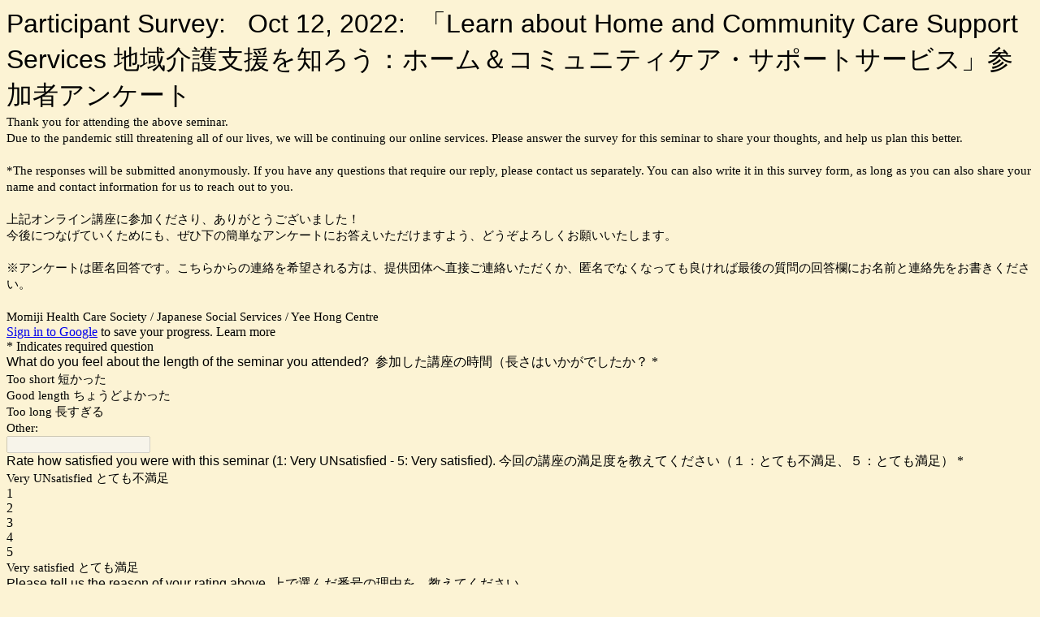

--- FILE ---
content_type: text/html; charset=utf-8
request_url: https://docs.google.com/forms/d/e/1FAIpQLSfQRKICL_mmSduIORnR3GWlqz4MxR_IFuqDZxHD0o2eg6D6_g/viewform
body_size: 25765
content:
<!DOCTYPE html><html lang="en" class="HB1eCd-UMrnmb PHOcVb"><head><link rel="shortcut icon" sizes="16x16" href="https://ssl.gstatic.com/docs/spreadsheets/forms/favicon_qp2.png"><link href="https://fonts.googleapis.com/icon?family=Material+Icons+Extended" rel="stylesheet" nonce="avkvcBbEJAMiqHep63db-g"><title>Participant Survey:   Oct 12, 2022:  「Learn about Home and Community Care Support Services 地域介護支援を知ろう：ホーム＆コミュニティケア・サポートサービス」参加者アンケート</title><link rel="stylesheet" href="https://www.gstatic.com/_/freebird/_/ss/k=freebird.v.iNkIEpm3l8U.L.W.O/am=AAgG/d=1/rs=AMjVe6iXbrkwQFDJjmOtxVRxvOXff5TFyg" data-id="_cl" nonce="avkvcBbEJAMiqHep63db-g"><link href="https://fonts.googleapis.com/css?family=Google+Sans_old:400,500|Roboto_old:300,400,400i,500,700&subset=latin,vietnamese,latin-ext,cyrillic,greek,cyrillic-ext,greek-ext" rel="stylesheet" nonce="avkvcBbEJAMiqHep63db-g"><script nonce="eQKu1TlDwBua1AayXcUf1A">var DOCS_timing={}; DOCS_timing['pls']=new Date().getTime(); DOCS_timing['sl']=DOCS_timing['pls']; _docs_webfonts_json = {"fontMetadataMap":{},"unrecognizedFontFamilies":[],"weightedFontFamilyMap":{}}</script><script nonce="eQKu1TlDwBua1AayXcUf1A">_docs_webfonts_fontFaces = null; _docs_webfonts_iframe_fontFaces = null;(function() {_docs_webfonts_createFontFaces = function(doc) {if (doc && doc.fonts) {var win = window; var fontFaceObject = {}; var docs_fontFaces_data = {}; for (var identifierString in docs_fontFaces_data) {var fontFace = new win.FontFace( docs_fontFaces_data[identifierString]['fontFamily'], docs_fontFaces_data[identifierString]['sourceString'],{'style': docs_fontFaces_data[identifierString]['style'], 'weight': docs_fontFaces_data[identifierString]['weight']}); fontFace.load().then(function(loadedFontFace) {doc.fonts.add(loadedFontFace);}); fontFaceObject[identifierString] = fontFace;}return fontFaceObject;}return null;}; _docs_webfonts_fontFaces = _docs_webfonts_createFontFaces(document);})();DOCS_timing['wpid']=new Date().getTime();</script><link href="https://fonts.googleapis.com/css?family=Product+Sans&subset=latin,vietnamese,latin-ext,cyrillic,greek,cyrillic-ext,greek-ext" rel="stylesheet" type="text/css" nonce="avkvcBbEJAMiqHep63db-g"><meta name="viewport" content="width=device-width, initial-scale=1"><meta name="referrer" content="strict-origin-when-cross-origin"><script data-id="_gd" nonce="eQKu1TlDwBua1AayXcUf1A">window.WIZ_global_data = {"K1cgmc":"%.@.[null,null,null,[1,1,[1769083021,194445000],4],null,27]]","SpaT4e":"editors","TSDtV":"%.@.[[null,[[45681910,null,false,null,null,null,\"OKXfNb\"],[45723113,null,true,null,null,null,\"Mv7Xhb\"],[45662509,null,false,null,null,null,\"fLCtnf\"],[45734741,null,true,null,null,null,\"gWu1Ue\"],[45713329,null,true,null,null,null,\"TzH3fe\"],[45657263,null,false,null,null,null,\"ByEExb\"],[45752852,null,false,null,null,null,\"Pdqiud\"],[45752686,null,false,null,null,null,\"mi0YMb\"],[45729830,null,false,null,null,null,\"DCV6If\"],[45744490,null,false,null,null,null,\"luHWB\"],[45712870,null,false,null,null,null,\"J04FPb\"],[45674978,null,false,null,null,null,\"x4QBkb\"],[45658679,null,true,null,null,null,\"qdTkee\"],[45720792,null,false,null,null,null,\"NFUw0c\"],[45753332,null,false,null,null,null,\"s7RHUb\"],[45727616,null,false,null,null,null,\"qNQRAf\"],[45644642,null,null,null,\"X-WS exp!\",null,\"rsrxGc\"],[45748088,null,false,null,null,null,\"KLuwTc\"],[45744236,null,false,null,null,null,\"Rnque\"],[45725154,null,false,null,null,null,\"WbzTGf\"],[45749331,null,false,null,null,null,\"JQs3De\"],[45696305,null,false,null,null,null,\"Uujhbc\"],[45718464,null,true,null,null,null,\"MmyjKe\"],[45679175,null,false,null,null,null,\"OETeme\"],[45747909,null,false,null,null,null,\"uTkAWb\"],[45730266,null,true,null,null,null,\"VughG\"],[45641838,null,false,null,null,null,\"fLPxhf\"],[45677009,null,false,null,null,null,\"JkUdKe\"],[45678187,null,false,null,null,null,\"OrvCpd\"],[45750741,null,false,null,null,null,\"CUcuI\"],[45672203,null,true,null,null,null,\"jDBBvd\"],[45643359,null,false,null,null,null,\"GcxuKe\"],[45723104,null,false,null,null,null,\"EkiEee\"],[45747769,null,true,null,null,null,\"pkwVub\"],[45672066,null,true,null,null,null,\"E1A5lb\"],[45742776,null,false,null,null,null,\"wyKum\"],[45737532,null,false,null,null,null,\"JmYEv\"],[45751947,null,false,null,null,null,\"sT6Vl\"],[45751442,null,false,null,null,null,\"f4YkJ\"],[45686662,null,true,null,null,null,\"go03Eb\"],[45670693,null,false,null,null,null,\"V7Wemb\"],[45730498,null,false,null,null,null,\"ZycXJf\"],[45717711,null,false,null,null,null,\"lhxHkd\"],[45724955,null,false,null,null,null,\"Lhvui\"],[45660690,null,false,null,null,null,\"ovKHsb\"],[45712967,null,false,null,null,null,\"rZW8ld\"],[45673686,null,false,null,null,null,\"TVdkuc\"],[45677461,null,null,null,null,null,\"qb66hd\",[\"[]\"]],[45673687,null,false,null,null,null,\"OQKgkd\"],[45681145,null,true,null,null,null,\"hV6kcd\"],[45743516,null,false,null,null,null,\"C3mEk\"],[45678265,null,false,null,null,null,\"P7qpdc\"],[45746380,null,false,null,null,null,\"fkqxGb\"],[45725105,null,false,null,null,null,\"VQN2ac\"],[45672211,null,false,null,null,null,\"Wgtd8c\"],[45725110,null,false,null,null,null,\"ElheSd\"],[45728785,null,false,null,null,null,\"UPAJB\"],[45729447,null,false,null,null,null,\"hjIR6e\"],[45660287,null,false,null,null,null,\"nIuPDe\"],[45686664,null,true,null,null,null,\"P0fSX\"],[45692064,null,false,null,null,null,\"wZ64Sb\"],[45711477,null,false,null,null,null,\"Rnlerd\"],[45686665,null,true,null,null,null,\"xGJelc\"],[45668197,null,true,null,null,null,\"pReYPb\"],[45723911,null,false,null,null,null,\"e77Z7d\"],[45676996,null,false,null,null,null,\"KFVYtf\"],[45706188,null,false,null,null,null,\"OF1zrd\"],[45742777,null,false,null,null,null,\"PPsZu\"],[45714946,null,true,null,null,null,\"ZYrane\"],[45672205,null,true,null,null,null,\"E7dKkc\"],[45678908,null,false,null,null,null,\"V6Qvvf\"],[45751437,null,false,null,null,null,\"HgnE6e\"],[45699204,null,false,null,null,null,\"XWRwod\"],[45752655,null,false,null,null,null,\"NsOFEe\"],[45700150,null,false,null,null,null,\"RLRykc\"],[45678679,null,false,null,null,null,\"HbebVe\"],[45726544,null,true,null,null,null,\"hWjH1c\"],[45736179,null,false,null,null,null,\"LIe8ub\"],[45727546,null,false,null,null,null,\"wT569b\"],[45729690,null,false,null,null,null,\"AQMuhd\"],[45644640,42,null,null,null,null,\"xbuGR\"],[45673227,null,false,null,null,null,\"bRuCz\"],[45687747,null,true,null,null,null,\"n1Nom\"],[45747553,null,false,null,null,null,\"NIUGN\"],[45715074,null,false,null,null,null,\"xxxPgb\"],[45708977,null,false,null,null,null,\"AxurIf\"],[45700770,null,false,null,null,null,\"Mk7a4d\"],[45681147,null,false,null,null,null,\"pgDArb\"],[45735097,null,false,null,null,null,\"ZYDWGf\"],[45677445,null,false,null,null,null,\"rPYk8\"],[45658949,null,false,null,null,null,\"NfShlf\"],[45742079,null,false,null,null,null,\"awHj9\"],[45676754,null,false,null,null,null,\"YwbU8\"],[45740615,null,true,null,null,null,\"Vd9XHb\"],[45748403,null,false,null,null,null,\"XYCTRc\"],[45726852,null,false,null,null,null,\"qgjRgd\"],[45699702,null,false,null,null,null,\"Xo3sI\"],[45700504,null,false,null,null,null,\"u6ksOd\"],[45672085,null,true,null,null,null,\"FJbUAf\"],[45742759,null,false,null,null,null,\"hc5Fic\"],[45754335,null,false,null,null,null,\"P5Zswc\"],[45648275,null,false,null,null,null,\"X5yyz\"],[45737769,null,false,null,null,null,\"C4gACf\"],[45684108,null,false,null,null,null,\"IHwhDb\"],[45674285,null,false,null,null,null,\"zRoGXc\"],[45749214,null,null,null,\"\",null,\"HkDBBd\"],[45746176,null,false,null,null,null,\"atfOHe\"],[45729467,null,false,null,null,null,\"kKLGLb\"],[45736482,null,false,null,null,null,\"DAnsv\"],[45684730,null,false,null,null,null,\"aW7Ggd\"],[45677444,null,false,null,null,null,\"WYEV9b\"],[45754522,null,false,null,null,null,\"xpNFQe\"],[45747879,null,false,null,null,null,\"kZsK5\"],[45661802,null,false,null,null,null,\"I09lfd\"],[45746685,null,false,null,null,null,\"Q3KBSd\"],[45737207,null,false,null,null,null,\"Kw5UUd\"],[45639541,null,false,null,null,null,\"LHinid\"],[45736727,null,false,null,null,null,\"JJHfwf\"],[45724259,null,false,null,null,null,\"Sjqsdf\"],[45748452,null,false,null,null,null,\"oAMlce\"],[45672206,null,false,null,null,null,\"qxTK9b\"],[45748983,null,false,null,null,null,\"s0d1Kd\"],[45709238,null,true,null,null,null,\"jQTN0e\"],[45729422,null,false,null,null,null,\"OOSdib\"],[45719766,null,false,null,null,null,\"A3eSQd\"],[45723416,null,true,null,null,null,\"DgQqmc\"],[45681027,null,false,null,null,null,\"rqh9Yb\"],[45696085,null,false,null,null,null,\"g3Gc7d\"],[45731897,null,false,null,null,null,\"NK5elf\"],[45745030,null,false,null,null,null,\"HKORbd\"],[45654291,null,false,null,null,null,\"rhP5uf\"],[45653421,null,false,null,null,null,\"K2C7od\"],[45737396,null,false,null,null,null,\"KJRJ6d\"],[45746766,null,false,null,null,null,\"a6khDf\"],[45644639,null,true,null,null,null,\"GoJCRc\"],[45657471,null,null,null,null,null,\"kMR5pc\",[\"[]\"]],[45672202,null,false,null,null,null,\"CyvTSb\"],[45726382,null,false,null,null,null,\"QUY3\"],[45686667,null,true,null,null,null,\"ek81nf\"],[45744918,null,false,null,null,null,\"f9HMbb\"],[45658731,null,false,null,null,null,\"zMe6ub\"],[45621619,null,false,null,null,null,\"PfkIr\"],[45658716,null,false,null,null,null,\"Fa3cob\"],[45685754,null,true,null,null,null,\"OyPt5\"],[45661086,null,false,null,null,null,\"wfVdS\"],[45742887,null,false,null,null,null,\"bzXlub\"],[45666088,null,false,null,null,null,\"MgfT5\"],[45735186,null,false,null,null,null,\"SIvvz\"],[45749708,null,false,null,null,null,\"ktRboc\"],[45672213,null,true,null,null,null,\"BfWTle\"],[45729970,null,false,null,null,null,\"V517pe\"],[45658644,null,false,null,null,null,\"ZdwoD\"],[45696263,null,null,null,null,null,\"W12Bse\",[\"[]\"]],[45653615,null,null,null,null,null,\"lwF00d\",[\"[]\"]],[45747953,null,false,null,null,null,\"teCRCb\"],[45658291,null,true,null,null,null,\"OSuRGd\"],[45735651,null,false,null,null,null,\"QEOLhc\"],[45730506,null,false,null,null,null,\"qhuWUc\"],[45743085,null,false,null,null,null,\"Ph5VH\"],[45681790,null,false,null,null,null,\"uPCxtc\"],[45647060,null,false,null,null,null,\"uYjPWb\"],[45720439,null,false,null,null,null,\"UFhFZb\"],[45736698,null,false,null,null,null,\"nhgo9c\"],[45686666,null,true,null,null,null,\"dZ9mjb\"],[45690176,null,false,null,null,null,\"qF6xVc\"],[45644641,null,null,3.14159,null,null,\"FX1FL\"],[45686663,null,true,null,null,null,\"KGh4Cc\"],[45747887,null,false,null,null,null,\"BvfvHb\"],[45694562,null,false,null,null,null,\"D50qNc\"],[45697234,null,false,null,null,null,\"cUoIXb\"],[45708298,null,false,null,null,null,\"T4IN0c\"],[45748868,null,false,null,null,null,\"HraNse\"],[45654169,null,false,null,null,null,\"HCu2yf\"],[45718842,null,false,null,null,null,\"Ywwwdb\"],[45696619,null,false,null,null,null,\"U7gqEe\"]],\"CAMSdR1005T2NwOSpQ0DtAQDzC4D49MG2NEMA6+KBQN6A1EDKfkGA2QD840FA+1AA5oGA/kGA+TCFgPQYgOE2Eyj5gUDhwUD8f4VA+inDQL5wAQD8J4LA58Qu9DoAwOegQyfgwUD7uIMA7S6CAPi0Q7o1QADo40RAw\\u003d\\u003d\"]]]","eNnkwf":"1769273867","nQyAE":{},"pzJKf":1,"qymVe":"7_0hCYzTxrxDqpneuwWwZ9KHrlk","w2btAe":"%.@.null,null,\"\",true,null,null,true,false]"};</script><style id="WTVccd" nonce="avkvcBbEJAMiqHep63db-g">.Iq2xPb .kaAt2 .KKHx9e {background-color: #3C4043;}.Iq2xPb .kaAt2.KKjvXb .KKHx9e {background-color: rgb(182, 110, 0);}.Iq2xPb .kaAt2.RDPZE .KKHx9e {background-color: #70757a;}.wGQFbe.N2RpBe:not(.RDPZE), .wGQFbe.B6Vhqe:not(.RDPZE) {border-color: rgb(182, 110, 0);}.wGQFbe.i9xfbb > .MbhUzd, .wGQFbe.u3bW4e > .MbhUzd {background-color: rgba(239, 196, 41, 0.15);}.wGQFbe.wGQFbe:hover > .MbhUzd {background-color: rgba(239, 196, 41, 0.04);}.wGQFbe.wGQFbe:focus > .MbhUzd {background-color: rgba(239, 196, 41, 0.15);}.BJHAP.N2RpBe.RDPZE, .BJHAP.B6Vhqe.RDPZE {border-color: rgb(182, 110, 0);}.BJHAP.RDPZE:not(.N2RpBe):not(.B6Vhqe) {border-color: #9AA0A6;}.da8bmd .BJHAP.N2RpBe.RDPZE, .da8bmd .BJHAP.B6Vhqe.RDPZE, .wMUAvd .BJHAP.RDPZE {border-color: #5F6368;}.aomaEc.N2RpBe:not(.RDPZE) .Id5V1, .aomaEc .nQOrEb {border-color: rgb(182, 110, 0);}.aomaEc .N2RpBe:not(.RDPZE) .Id5V1 {border-color: rgb(182, 110, 0);}.aomaEc.i9xfbb > .MbhUzd, .aomaEc.u3bW4e > .MbhUzd {background-color: rgba(239, 196, 41, 0.15);}.aomaEc :not(.RDPZE):hover > .MbhUzd {background-color: rgba(239, 196, 41, 0.04);}.aomaEc :not(.RDPZE):focus > .MbhUzd {background-color: rgba(239, 196, 41, 0.15);}.ECvBRb .N2RpBe.RDPZE .Id5V1, .ECvBRb .N2RpBe.RDPZE .nQOrEb {border-color: rgb(182, 110, 0);}.ECvBRb .RDPZE:not(.N2RpBe) .Id5V1 {border-color: #9AA0A6;}.da8bmd .ECvBRb .N2RpBe.RDPZE .Id5V1, .da8bmd .ECvBRb .N2RpBe.RDPZE .nQOrEb, .wMUAvd .ECvBRb .RDPZE .Id5V1 {border-color: #5F6368;}.aYSFK > :first-child {border-left: transparent solid 5px;}.aYSFK.N2RpBe {background-color: rgb(252, 243, 212);}.aYSFK.N2RpBe > :first-child {border-left-color: rgb(182, 110, 0);}.mhLiyf.KKjvXb.RDPZE {color: #5F6368;}.TFBnVe .MbhUzd {background-image: radial-gradient( circle farthest-side,rgba(239, 196, 41, 0.15),rgba(239, 196, 41, 0.15) 80%,rgba(239, 196, 41, 0) 100% );}.TFBnVe {color: rgb(182, 110, 0);}.TFBnVe.RDPZE {color: rgba(182, 110, 0, 0.5);}.TFBnVe.u3bW4e .CeoRYc {background-color: rgba(239, 196, 41, 0.15);}.RvMhje .MbhUzd {background-image: radial-gradient( circle farthest-side,rgba(0, 0, 0, .12),rgba(0, 0, 0, .12) 80%,rgba(0, 0, 0, 0) 100% );}.RvMhje {background-color: rgb(239, 196, 41); color: rgba(0, 0, 0, 1);}.RvMhje.RDPZE {color: rgba(0, 0, 0, 1); opacity: .54;}.RvMhje a .snByac {color: rgba(0, 0, 0, 1);}.RvMhje.u3bW4e .CeoRYc {background-color: rgba(0, 0, 0, .12);}.QvWxOd {background-color: rgb(182, 110, 0);}.QvWxOd .TpQm9d, .QvWxOd .TpQm9d:hover, .QvWxOd .TpQm9d:link, .QvWxOd .TpQm9d:visited {background-color: rgb(182, 110, 0);}.QvWxOd:hover {box-shadow: 0px 2px 1px -1px rgba(182, 110, 0, 0.2), 0px 1px 1px 0px rgba(182, 110, 0, 0.14), 0px 1px 3px 0px rgba(182, 110, 0, 0.12);}.QvWxOd.RDPZE:hover {box-shadow: none;}.QvWxOd.qs41qe.qs41qe {box-shadow: 0px 3px 5px -1px rgba(182, 110, 0, 0.2), 0px 6px 10px 0px rgba(182, 110, 0, 0.14), 0px 1px 18px 0px rgba(182, 110, 0, 0.12);}.ctEux {color: rgb(182, 110, 0);}.ctEux .CeoRYc {background-color: rgb(182, 110, 0);}.ctEux .MbhUzd {background-image: radial-gradient( circle farthest-side,rgba(239, 196, 41, 0.15),rgba(239, 196, 41, 0.15) 80%,rgba(239, 196, 41, 0) 100% );}.pRZhW {color: rgb(107, 112, 117);}.XTgocd {border-color: rgb(107, 112, 117);}.p6JeP .kaAt2 {color: rgb(107, 112, 117);}.p6JeP .kaAt2.KKjvXb {background-color: rgba(239, 196, 41, 0.15); color: rgb(182, 110, 0);}.p6JeP .kaAt2.KKjvXb.RDPZE {background-color: rgba(189, 189, 189, .38);; color: #9AA0A6;}.p6JeP .k6JGBb {fill: rgb(107, 112, 117);}.p6JeP .KKjvXb .k6JGBb {fill: rgb(182, 110, 0);}.p6JeP .RDPZE .k6JGBb, .p6JeP .KKjvXb.RDPZE.k6JGBb {fill: #9AA0A6;}.mfr8Qd .SKMfG {fill: rgb(182, 110, 0);}.Iq2xPb .s7bIcf {background-color: rgb(182, 110, 0);}@media screen and (forced-colors: active) {.Iq2xPb .s7bIcf {outline: 1px solid Highlight;}}.Iq2xPb .kaAt2 {color: #3C4043;}.Iq2xPb .kaAt2.KKjvXb  {color: rgb(182, 110, 0);}.Iq2xPb .kaAt2.RDPZE  {color: #70757a; cursor: default;}.Iq2xPb .RDPZE + .s7bIcf {background-color: #70757a;}.Iq2xPb .MbhUzd {background-image: radial-gradient( circle farthest-side,rgba(239, 196, 41, 0.15),rgba(239, 196, 41, 0.15) 80%,rgba(239, 196, 41, 0) 100% );}.Iq2xPb .PXrNBb {fill: #5F6368;}.Iq2xPb .KKjvXb .PXrNBb {fill: rgb(182, 110, 0);}.Iq2xPb RDPZE .PXrNBb, .Iq2xPb .KKjvXb.RDPZE.PXrNBb {fill: #9AA0A6;}.LKH0ge .cXrdqd {background-color: rgb(182, 110, 0);}.Yp9mw:focus-within {border-bottom-color: rgb(182, 110, 0);}.LKH0ge .Is7Fhb {color: rgb(182, 110, 0);}.LKH0ge.u3bW4e .snByac {color: rgb(182, 110, 0);}.LKH0ge.IYewr .oJeWuf.mIZh1c, .LKH0ge.IYewr .oJeWuf.cXrdqd {background-color: rgb(250, 237, 191);}.whsOnd:not([disabled]):focus ~ .AxOyFc.snByac, .u3bW4e > .oJeWuf >.fqp6hd.snByac, .u3bW4e.dm7YTc > .oJeWuf >.fqp6hd.snByac {color: rgb(182, 110, 0);}.HNgK9.RDPZE .zHQkBf[disabled] {color: rgba(0, 0, 0, .87);}.FlwNw.u3bW4e .oJeWuf:before {border-color: rgb(182, 110, 0);}.FlwNw .zHQkBf:not([disabled]):focus ~ .snByac {color: rgb(182, 110, 0);}.yqQS1 .cXrdqd {background-color: rgb(182, 110, 0);}.yqQS1 .Is7Fhb {color: rgb(182, 110, 0);}.yqQS1.IYewr .oJeWuf.mIZh1c, .yqQS1.IYewr .oJeWuf.cXrdqd {background-color: rgb(250, 237, 191);}.toT2u.RDPZE .zHQkBf[disabled] {color: rgba(0, 0, 0, .87);}.Y4klN.N2RpBe .espmsb {border-color: rgb(239, 196, 41); color: rgba(0, 0, 0, 1);}.Y4klN.N2RpBe > .MLPG7 {border-color: rgb(250, 237, 191);}.Y4klN.i9xfbb > .MbhUzd, .Y4klN.u3bW4e > .MbhUzd {background-color: rgba(239, 196, 41, 0.15);}.bvhls {border-color: rgb(239, 196, 41);}.bvhls.N2RpBe {background-color: rgb(239, 196, 41); color: rgba(0, 0, 0, 1);}.doKKyd {display: none;}.IszBRc-Guievd-JaPV2b .doKKyd {display: block;}.IszBRc-Guievd-JaPV2b .TCbR9b {display: none;}.KHCwJ {display: none;}.naGohb {background-color: rgb(239, 196, 41);color: rgba(0, 0, 0, 1);}.b4wEpf {background-color: rgb(239, 196, 41);}.barETd .X1clqd, .barETd .qRUolc, .barETd .pPQgvf {color: #202124; fill: #5F6368;}.IszBRc-Guievd-JaPV2b .barETd {border: 2px solid white;}.IszBRc-Guievd-HLvlvd .barETd {border: 2px solid black;}.IOncP .HvOprf {color: rgb(182, 110, 0);}.IOncP .HvOprf .CeoRYc {background-color: rgb(182, 110, 0);}.IOncP .HvOprf .MbhUzd {background-image: radial-gradient( circle farthest-side,rgba(239, 196, 41, 0.15),rgba(239, 196, 41, 0.15) 80%,rgba(239, 196, 41, 0) 100% );}.IOncP .HvOprf:hover {border-color: rgb(250, 237, 191);}.IOncP .HvOprf.RDPZE {color: rgba(182, 110, 0, 0.5);}.IOncP .HvOprf.RDPZE:hover {box-shadow: none;}.IOncP .HvOprf.qs41qe.qs41qe {box-shadow: 0px 2px 1px -1px rgba(182, 110, 0, 0.2), 0px 1px 1px 0px rgba(182, 110, 0, 0.14), 0px 1px 3px 0px rgba(182, 110, 0, 0.12);}.Pi3FHb {outline-style: solid; outline-color: rgb(239, 196, 41);}.da8bmd .RDPZE .Pi3FHb {outline-color: rgba(0, 0, 0, .54);}.LygNqb.RDPZE .snByac {color: #70757a;}.LygNqb.RDPZE.N2RpBe .snByac, .LygNqb.RDPZE.B6Vhqe .snByac {color: #202124;}.wMUAvd .LygNqb.RDPZE .snByac, .wMUAvd .LygNqb.RDPZE.N2RpBe .snByac, .wMUAvd .LygNqb.RDPZE.B6Vhqe .snByac {color: black;}.LygNqb.RDPZE .PgfOZ svg {fill: rgba(0, 0, 0, .54);}.LygNqb.RDPZE.N2RpBe .PgfOZ, .LygNqb.RDPZE.B6Vhqe .PgfOZ svg {fill: rgba(0, 0, 0, .87);}.mqhyCf {color: rgb(182, 110, 0);}.AQRMP {color: rgb(239, 196, 41);}.RVEQke {background-color: rgb(239, 196, 41); color: rgba(0, 0, 0, 1);}.D8bnZd {background-color: rgb(252, 243, 212);}.xEUmYd {background-color: rgba(239, 196, 41, 0.05);}.cz0Zle {background-color: rgb(255, 251, 139);}.ENxQTe:hover {background-color: rgba(239, 196, 41, 0.1);}.YiC7Id {fill: rgb(239, 196, 41); stroke: rgb(239, 196, 41);}.PgdKqf {fill: rgb(182, 110, 0);}.LAANW {border-color: rgb(239, 196, 41);}.DGR5Ac {fill: rgba(0, 0, 0, 1)}.graCKc {background-color: rgb(107, 112, 117);}.G4EHhc, .G4EHhc .Wic03c .tL9Q4c, .G4EHhc .I9OJHe .KRoqRc, .G4EHhc .PyrB4, .G4EHhc .snByac {font-family: 'docs-Roboto', Helvetica, Arial, sans-serif;}.Jqhdy {font-family: 'docs-Roboto', Helvetica, Arial, sans-serif;}.BuWscd {font-family: 'docs-Parisienne', cursive;}.ULZu6e {font-family: 'docs-Patrick Hand', fantasy;}.kZBGEb {font-family: 'docs-Cormorant Garamond', serif;}.LgNcQe, .LgNcQe .Wic03c .tL9Q4c, .LgNcQe .I9OJHe .KRoqRc, .LgNcQe .PyrB4, .LgNcQe .snByac {font-size: 24pt;font-family: 'docs-Roboto', Helvetica, Arial, sans-serif;letter-spacing: 0;}.M7eMe, .M7eMe .Wic03c .tL9Q4c, .M7eMe .I9OJHe .KRoqRc, .M7eMe .PyrB4, .M7eMe .snByac{font-size: 12pt;font-family: 'docs-Roboto', Helvetica, Arial, sans-serif;letter-spacing: 0;}.OIC90c, .OIC90c.RjsPE, .OIC90c .zHQkBf, .OIC90c .Wic03c .tL9Q4c, .OIC90c .I9OJHe .KRoqRc, .OIC90c .PyrB4, .OIC90c .snByac {font-size: 11pt; line-height: 15pt;letter-spacing: 0;}.OIC90c .oJeWuf .zHQkBf {}.sId0Ce, .sId0Ce a {color: rgba(0, 0, 0, 0.66);}</style><link rel="icon" sizes="192x192" href="//ssl.gstatic.com/docs/forms/device_home/android_192.png"><link rel="apple-touch-icon" sizes="120x120" href="//ssl.gstatic.com/docs/forms/device_home/ios_120.png"><link rel="apple-touch-icon" sizes="152x152" href="//ssl.gstatic.com/docs/forms/device_home/ios_152.png"><meta name="msapplication-TileImage" content="//ssl.gstatic.com/docs/forms/device_home/windows_144.png"><meta name="msapplication-TileColor" content="#673ab7"><meta name="theme-color" content="rgb(239, 196, 41)"><script nonce="eQKu1TlDwBua1AayXcUf1A">_docs_flag_initialData={"docs-ails":"docs_cold","docs-fwds":"docs_nf","docs-crs":"docs_crs_nlo","docs-fl":1,"docs-hpr":0,"docs-orl":9,"docs-rls":1,"docs-shdn":0,"docs-eivt":false,"info_params":{},"docs-epfdfjes":true,"docs-esaf":false,"docs-ecdh":true,"docs-eawbwm":true,"docs-eavlbm":true,"docs-ecbwm":true,"docs-ecucbwm":true,"docs-edlmbm":true,"docs-eabpcmewm":false,"docs-eabtzmewm":false,"docs-eabtsmewm":false,"docs-eaicewm":false,"docs-easdewm":false,"docs-eassewm":false,"docs-eaebewm":false,"docs-eafcmcewm":false,"docs-eavssewm":false,"docs-ebodewm":false,"docs-ebrfdewm":false,"docs-ebasdewm":false,"docs-ebpsewm":false,"docs-ncbwm":true,"docs-ecnbewm":false,"docs-ecedcdewm":false,"docs-ecsewm":false,"docs-ectdcdewm":false,"docs-ectscdewm":false,"docs-eclrbewm":false,"docs-eclsecewm":false,"docs-ecssewm":false,"docs-ectwm":false,"docs-ecgdewm":false,"docs-edsewm":false,"docs-edsnmewm":false,"docs-edswm":true,"docs-ewcfer":true,"docs-edwb":false,"docs-edibewm":false,"docs-edeibewm":false,"docs-eegdewm":false,"docs-ewubum":false,"docs-ewcm":true,"docs-ewmsm":false,"docs-eewsm":true,"docs-efcmewm":false,"docs-efrdwm":false,"docs-efasewm":false,"docs-eftsewm":false,"docs-eftbewm":false,"docs-efosewm":false,"docs-egasewm":false,"docs-eipdewm":false,"docs-elicewm":false,"docs-elmwbewm":false,"docs-elfcbewm":false,"docs-empwm":false,"docs-emaswm":true,"docs-emswm":true,"docs-emdewm":false,"docs-emadwm":false,"docs-enswb":true,"docs-ensdewm":false,"docs-eobswm":true,"docs-eodcewm":false,"docs-epsdewm":false,"docs-epftewm":false,"docs-eppbewm":false,"docs-epticewm":false,"docs-epacewm":false,"docs-epbtewm":false,"docs-eppvdewm":false,"docs-eppmewm":false,"docs-epsc":false,"docs-epdwm":true,"docs-epecewm":false,"docs-eptsewm":false,"docs-eqsewm":false,"docs-erssewm":false,"docs-ertdewm":false,"docs-erhswm":true,"docs-esacewm":false,"docs-essr":true,"docs-essewm":false,"docs-esswm":false,"docs-esndewm":false,"docs-esdwm":false,"docs-esosewm":false,"docs-esssewm":false,"docs-ettpdewm":false,"docs-ettrsewm":false,"docs-etsewm":false,"docs-etibewm":false,"docs-etesewm":false,"docs-etcsewm":false,"docs-ethsewm":false,"docs-evgcewm":false,"docs-evosewm":false,"docs-evssewm":false,"docs-ewbm":true,"docs-efhebwm":true,"docs-erbwm":true,"docs-eucrdwm":false,"docs-eicwdubl":true,"docs-hmg":true,"uls":"","docs-idu":false,"customer_type":"ND","scotty_upload_url":"/upload/forms/resumable","docs-edcfmb":false,"docs-erlbwfa":false,"docs-net-udmi":500000,"docs-net-udpt":40000,"docs-net-udur":"/upload/blob/forms","docs-net-usud":false,"docs-enable_feedback_svg":false,"docs-fpid":713678,"docs-fbid":"ExternalUserData","docs-obsImUrl":"https://ssl.gstatic.com/docs/common/netcheck.gif","docs-text-ewf":true,"docs-wfsl":["ca","da","de","en","es","fi","fr","it","nl","no","pt","sv"],"docs-efrsde":true,"docs-efpsf":true,"docs-edfn":true,"docs-efpsp":true,"docs-eefp":true,"docs-dli":false,"docs-liap":"/naLogImpressions","ilcm":{"eui":"ADFN-cs_tU1_LQMe746ssxzw1IeMX4p79BizHmOO-ane-16F49iov3BN9N0EigJDBw2f6JIsv4VO","je":1,"sstu":1769273867895535,"si":"CO-FoOPSpJIDFYaPRAcd2HkLoA","gsc":null,"ei":[5701877,5703839,5704621,5705891,5706270,5707461,5707565,5711226,5713195,5713554,5715055,5718663,5718680,5726679,5726695,5727241,5727257,5731454,5731470,5734616,5734632,5737784,5737800,5738713,5738729,5739861,5739877,5740798,5740814,5754982,5754998,5764330,5764346,5764470,5764486,5774256,5774272,5774919,5774935,5790673,5790689,48966134,48966142,49398701,49398709,49471983,49471991,49498853,49498861,49643628,49643636,49644035,49644043,49769457,49769465,49822981,49822989,49823204,49823212,49833442,49833450,49842815,49842823,49924606,49924614,49943179,49943187,49979678,49979686,50266122,50266130,50273508,50273516,50297176,50297184,50439260,50439268,50503759,50503767,50513194,50513202,50549455,50549463,50561323,50561331,50562844,50562852,50587022,50587030,70971216,70971224,71079898,71079906,71085321,71085329,71121048,71121056,71376176,71376184,71387272,71387280,71387789,71387797,71466027,71466035,71501443,71501451,71515789,71515797,71528617,71528625,71530063,71530071,71544874,71544882,71546345,71546353,71639534,71639550,71642083,71642091,71657900,71657908,71659973,71659981,71679440,71679448,71689960,71689968,71705157,71705202,71710000,71710008,71727137,71727153,71825463,71825471,71847749,71847765,71854850,71854858,71897867,71897875,71899300,71960380,71960388,94327631,94327639,94353268,94353276,94368276,94368292,94434397,94434405,94507804,94507812,94523148,94523156,94624825,94624833,94629817,94629825,94646626,94646642,94660915,94660923,94661682,94661690,94692458,94692466,94744956,94744964,94785149,94785157,94813423,94813431,94864713,94864721,94891454,94891470,94904249,94904257,94919112,94919120,95087106,95087114,95112693,95112701,95118401,95118409,95135893,95135901,95163042,95163058,95213932,95213940,95314762,95314770,95317542,95317550,99251903,99251911,99265966,99265974,99277111,99277127,99338380,99338388,99368832,99368840,99400302,99400310,99402431,99402439,99440873,99440881,99457727,99457735,101448281,101448286,101508315,101508323,101513354,101513370,101519240,101519248,101561269,101561277,101561712,101561720,101562326,101562334,101586440,101586456,101631251,101631259,101659374,101659382,101686977,101686985,101754322,101855359,101855367,101887514,101887522,101891730,101891746,101917105,101917113,101922619,101922627,101922800,101922808,101933651,101933659,101956209,101956225,102030662,102030670,102044218,102044226,102059471,102059479,102070616,102070624,102070810,102070818,102073987,102073995,102146667,102146675,102161547,102161555,102198422,102198430,102207391,102236066,102236074,102244629,102244637,102258765,102258781,102262369,102262377,102280788,102280796,102287804,102287812,102342936,102342944,102343480,102343488,102402799,102402807,102428706,102428714,102430761,102430769,102469700,102469708,102515037,102515042,102517204,102517209,102618768,102618776,102659847,102659855,102673415,102685423,102685428,102685864,102685869,102690660,102690668,102691193,102691198,102718435,102741326,102741334,102762395,102762403,102774867,102774875,102787543,102807750,102807758,102867955,102867963,102887116,102887124,102903640,102903648,102909763,102909768,102921593,102921601,102925919,102925927,102926683,102926691,102932487,102932495,102944241,102944246,102944372,102944377,102944464,102944469,102944516,102944771,102944776,102944876,102944881,102956605,102956613,102969782,102969790,102972689,102972697,102973220,102973228,102979046,102979051,102984092,102984100,102988246,102988251,102988409,102988414,102988669,102988674,102999649,102999654,103011439,103011447,103066322,103066338,103074675,103074691,103124896,103124912,103169672,103169688,103176050,103176058,103176219,103176227,103276134,103276139,103281161,103281177,103286464,103286472,103288326,103288334,103289155,103289160,103296094,103296102,103326327,103326335,103339876,103339884,103343910,103343918,103354356,103354364,103354792,103354800,103355333,103355341,103355723,103355731,104522784,104522800,104530124,104538364,104574019,104574027,104575345,104575350,104575607,104575612,104615635,104615643,104627929,104627935,104661287,104661295,104699464,104699472,104713957,104713973,104732723,104732731,104761671,104761679,104764084,104764092,104801406,104801414,104869024,104869032,104886131,104886136,104897885,104897890,104897967,104897972,104900991,104900996,104907871,104907879,104932597,104932605,104940377,104940385,104976657,104976665,104983229,104983237,105054184,105054190,105072213,105072221,105082017,105082025,105085109,105085117,105110463,105110468,105112557,105112562,105114659,105114667,105140345,105140353,105143329,105143337,105180974,105180982,105255638,105276227,105276232,105283767,105283775,105292936,105292944,105293666,105293674,105302093,105302101,105312490,105312495,105315464,105345084,105345089,105346185,105346193,105360438,105360446,105360962,105360970,105373984,105373992,105393691,105393699,105425168,105425176,105439351,105439359,105457287,105457292,105459955,105459971,115509902,115509910,115533893,115533898,115626358,115626366,115626539,115626547,115669318,115669326,115687367,115687372,115714916,115722298,115722314,115748221,115748226,115769659,115769667,115774379,115774385,115786172,115786180,115849188,115849193,115893420,115893428,115895693,115895701,115899197,115909881,115909889,115916250,115916255,115936284,115936292,115941484,115941489,115954366,115954371,115990731,115990739,115996361,115996369,116059265,116059273,116090650,116090666,116091118,116095094,116095102,116176759,116176767,116179533,116179541,116195109,116195114,116221494,116221502,116222264,116222269,116236312,116236317,116260942,116260958,116276381,116276389,116276491,116276507,116353680,116377870,116377875,116416054,116416062,116421151,116421159,116436877,116436893,116473515,116473520,116478976,116478981,116479751,116480001,116483760,116483768,116486053,116486059,116502867,116524154,116538348,116538353,116567607,116567612,116678612,116678618,116680068,116680074,116680201,116680209,116680742,116680748,116697553,116697559,116712932,116712938,116725933,116725939,116728478,116728484,116728492,116728498,116728506,116728512,116728550,116728556,116771270,116771276,116840746,116840751,116847573,116847578,116859508,116859625,116867521,116867527,116911763,116911769,116918027,116980537,116980545,117046825,117046831,117071761,117071766,117095334,117095339,117209999,117210005],"crc":0,"cvi":[]},"docs-ccdil":true,"docs-eil":true,"docs-ecuach":false,"docs-cclt":2035,"docs-ecci":true,"docs-esi":false,"docs-cei":{"i":[102258781,94744964,5727257,71515797,115899197,5707565,71854858,115954371,115626366,102867963,50562852,101659382,5774935,94813431,71847765,102988674,102244637,105072221,94523156,104661295,102044226,101917113,5738729,116353680,95135901,94624833,94327639,115533898,104869032,104897890,105459971,94368292,104627935,102944469,102925927,49398709,50561331,49833450,102774875,105457292,103355341,105114667,104907879,116678618,105345089,5739877,71387280,5734632,105082025,102146675,102070818,50513202,102921601,115909889,102430769,102207391,102428714,105302101,104976665,103074691,116712938,102659855,104574027,115941489,103281177,116680074,116095102,116728484,102979051,102988414,94629825,71897875,95314770,102161555,102059479,103176058,102762403,103289160,49471991,116236317,94864721,71639550,5711226,101561720,5737800,116840751,101448286,99402439,71530071,116483768,117095339,116867527,71376184,105373992,116680748,116473520,105439359,102741334,95087114,102402807,94646642,115714916,116179541,102944776,94919120,105360446,94692466,115722314,116222269,116276507,50273516,71387797,115769667,102073995,116728512,116421159,115626547,50266130,94434405,116377875,71679448,102343488,5713554,71501451,50503767,103354800,105293674,116697559,116176767,5705891,5713195,102984100,115936292,94660923,5754998,117046831,105312495,102515042,71544882,105054190,5718680,5706270,99457735,99338388,104940385,116478981,102469708,103169688,5731470,102030670,49644043,49498861,71825471,103066338,49943187,105110468,104699472,94661690,105143337,102070624,102198430,116771276,101562334,115687372,102690668,94507812,116538353,104900996,102342944,104801414,103276139,103011447,116480001,102926691,104522800,95317550,102787543,5764486,71657908,117210005,71705202,49823212,49643636,5715055,102988251,103288334,101519248,95112701,49769465,105276232,50587030,71085329,71960388,101513370,50549463,104615643,102236074,116260958,71528625,116918027,101686985,104764092,103176227,116859508,71710008,99277127,99265974,103296102,102685428,49979686,49822989,99251911,105292944,115509910,116502867,101922808,5774272,102618776,105180982,104713973,117071766,116195114,71079906,116847578,115669326,116725939,104530124,103124912,99400310,94785157,104732731,101508323,70971224,5740814,105360970,50297184,71689968,104897972,95118409,115996369,102287812,101561277,102932495,103326335,102973228,116728556,71727153,94891470,102807758,115895701,104575612,116059273,102691198,116728498,48966142,102972697,71546353,116276389,116980545,103354364,104538364,5704621,105283775,116436893,102944881,101922627,101631259,115849193,71121056,116090666,115748226,105425176,102999654,103339884,5726695,115990739,99368840,105393699,104575350,49924614,105140353,71659981,102944246,102956613,105085117,101891746,102887124,116911769,104932605,102969790,104886136,5790689,94353276,99440881,115786180,102262377,115893428,116680209,102903648,71642091,105346193,116486059,49842823,116416062,102280796,103355731,101956225,5707461,102944377,103343918,5701877,101586456,102685869,101933659,102909768,105112562,116567612,101887522,95213940,95163058,115774385,5703839,71466035,50439268,115916255,94904257,103286472,101855367,104983237,116221502,104761679,5764346,102517209,102258765,94744956,5727241,71515789,105255638,71854850,115954366,115626358,102867955,50562844,101659374,5774919,94813423,71847749,102988669,102244629,105072213,94523148,104661287,102044218,101917105,5738713,102944516,95135893,94624825,94327631,115533893,104869024,104897885,105459955,94368276,104627929,102944464,102925919,49398701,50561323,49833442,102774867,105457287,103355333,105114659,104907871,116678612,105345084,5739861,71387272,5734616,105082017,102146667,102070810,50513194,102921593,115909881,102430761,101754322,102428706,105302093,104976657,103074675,116712932,102659847,104574019,115941484,103281161,116680068,116095094,116728478,102979046,102988409,94629817,71897867,95314762,102161547,102059471,103176050,102762395,103289155,49471983,116236312,94864713,71639534,101561712,5737784,116840746,101448281,99402431,71530063,116483760,117095334,116867521,71376176,105373984,116680742,116473515,105439351,102741326,95087106,102402799,94646626,105315464,116179533,102944771,94919112,105360438,94692458,115722298,116222264,116276491,50273508,71387789,115769659,102073987,116728506,116421151,115626539,50266122,94434397,116377870,71679440,102343480,71501443,50503759,103354792,105293666,116697553,116176759,102984092,115936284,94660915,5754982,117046825,105312490,102515037,71544874,105054184,5718663,99457727,99338380,104940377,116478976,102469700,103169672,5731454,102030662,49644035,49498853,71825463,103066322,49943179,105110463,104699464,94661682,105143329,102070616,102198422,116771270,101562326,115687367,102690660,94507804,116538348,104900991,102342936,104801406,103276134,103011439,116479751,102926683,104522784,95317542,102673415,5764470,71657900,117209999,71705157,49823204,49643628,102988246,103288326,101519240,95112693,49769457,105276227,50587022,71085321,71960380,101513354,50549455,104615635,102236066,116260942,71528617,116524154,101686977,104764084,103176219,116859625,71710000,99277111,99265966,103296094,102685423,49979678,49822981,99251903,105292936,115509902,116091118,101922800,5774256,102618768,105180974,104713957,117071761,116195109,71079898,116847573,115669318,116725933,102718435,103124896,99400302,94785149,104732723,101508315,70971216,5740798,105360962,50297176,71689960,104897967,95118401,115996361,102287804,101561269,102932487,103326327,102973220,116728550,71727137,94891454,102807750,115895693,104575607,116059265,102691193,116728492,48966134,102972689,71546345,116276381,116980537,103354356,71899300,105283767,116436877,102944876,101922619,101631251,115849188,71121048,116090650,115748221,105425168,102999649,103339876,5726679,115990731,99368832,105393691,104575345,49924606,105140345,71659973,102944241,102956605,105085109,101891730,102887116,116911763,104932597,102969782,104886131,5790673,94353268,99440873,115786172,102262369,115893420,116680201,102903640,71642083,105346185,116486053,49842815,116416054,102280788,103355723,101956209,102944372,103343910,101586440,102685864,101933651,102909763,105112557,116567607,101887514,95213932,95163042,115774379,71466027,50439260,115916250,94904249,103286464,101855359,104983229,116221494,104761671,5764330,102517204],"cf":{"enable_homescreen_priority_docs":[null,0],"enable_homescreen_priority_docs_promo":[null,0],"enable_homescreen_action_items_structured_query":[null,0]}},"docs-est":"CAMSFBUX9NL9N67auQayvgTkiQWnBh0H","docs-exfv":false,"docs-li":"713678","docs-trgthnt":"xwSFpxEiU0mHq3jmV6o0PcnvcKmd","docs-etmhn":false,"docs-thnt":"","docs-hbt":[],"docs-hdet":["nMX17M8pQ0kLUkpsP190WPbQDRJQ","17hED8kG50kLUkpsP190TThQn3DA","BDNZR4PXx0kLUkpsP190SJtNPkYt","Etj5wJCQk0kLUkpsP190NwiL8UMa","xCLbbDUPA0kLUkpsP190XkGJiPUm","2NUkoZehW0kLUkpsP190UUNLiXW9","yuvYtd5590kLUkpsP190Qya5K4UR","ZH4rzt2uk0kLUkpsP190UDkF5Bkq","uQUQhn57A0kLUkpsP190WHoihP41","93w8zoRF70kLUkpsP190TxXbtSeV","fAPatjr1X0kLUkpsP190SaRjNRjw","T4vgqqjK70kLUkpsP190ScPehgAW","JyFR2tYWZ0kLUkpsP190Rn3HzkxT","ufXj7vmeJ0kLUkpsP190QURhvJn2","KFks7UeZ30kLUkpsP190UUMR6cvh","LcTa6EjeC0kLUkpsP190RKgvW5qi","s3UFcjGjt0kLUkpsP190Z45ftWRr","o99ewBQXy0kLUkpsP190Nq2qr6tf","PHVyy5uSS0kLUkpsP190SUsYo8gQ","yZn21akid0iSFTCbiEB0WPiGEST3","h2TtqzmQF0kLUkpsP190YPJiQt7p","MZi9vb5UC0kLUkpsP190ReUhvVjy","dSR6SPjB80kLUkpsP190Y3xHa9qA","Bz6B7VmLu0kLUkpsP190W3FeobP7","AiLoubzsd0kLUkpsP190XtYNPgYT","2J3DVQoVh0kLUkpsP190R5wShSrC","MLmbZasLS0kLUkpsP190YHf6Zjsf","S1T4ezMsZ0kLUkpsP190U6GfQUxi","LwAAPYPwi0kLUkpsP190TR4aaiFR","zZpS7TtwA0kLUkpsP190SJfhmHn8","N5u4VeWhx0iSFTCbiEB0VUTNdX6g","XM16tjwrD0iSFTCbiEB0NfzvTeuU","ybYTJk1eD0iSFTCbiEB0QV4rkzSF","TgXar1TSG0iSFTCbiEB0SsXMaKuP","JYfGDkExa0iSFTCbiEB0TTQnEDtH","2i9JBUZ3w0iSFTCbiEB0RytbUoNq","pgvTVXNKa0iSFTCbiEB0ShqmBTMR","NsVnd81bW0iSFTCbiEB0RhcXEK9M","rTQirATnb0iSFTCbiEB0W5cPcA7D","wNyww2Syr0iSFTCbiEB0Pzsbemba","DVdpfbqGj0iSFTCbiEB0RP4dMdFg","WKN3dsuG20iSFTCbiEB0NtEYhMK7","S5iPRteXX0iSFTCbiEB0YkMazE6h","6hmou1AcB0iSFTCbiEB0R9rZWXdz","wvo4NcLUj0iSFTCbiEB0Tt7mcVxE","HWuSeN2AB0iSFTCbiEB0PoBwHT2F","rMLvYG5Cd0iSFTCbiEB0VMB6o5sk","EnxXFzAMR0iSFTCbiEB0NxWnFJEU","rTcCMw3BM0mHq3jmV6o0RHeAExRK","HUYzfGVRa0mHq3jmV6o0Uxe2caXK","1XYMmM1Cu0mHq3jmV6o0Z3pEi8xm","xHhMJiXiV0mHq3jmV6o0WB8WinyM","xwSFpxEiU0mHq3jmV6o0PcnvcKmd","4MBkBg26q0mHq3jmV6o0QeKPRMpY","y5g8iW2T80mHq3jmV6o0Nr8SAj4C","W9YRKy3Lb0iSFTCbiEB0Xfs1EfPr","Ed3nhrN8D0iSFTCbiEB0RN4bJ53y","zxDKY7PC10iSFTCbiEB0UDYPJwDZ","bhEyDmbwi0mHq3jmV6o0TngCF1v2","6rKYZ6uHA0mHq3jmV6o0TeDZjgB8","71Deousgx0mHq3jmV6o0WXBQiyzi","sVEZbUAa70mHq3jmV6o0TNq1M7FF","8ZPFZT5nG0mHq3jmV6o0PJ5yoVh4","P55v8p4Lk0mHq3jmV6o0VjggjHMV","QqnZoz9ko0mHq3jmV6o0QskzBcHn","6nr31z9Wv0mERqSGkGf0VhuvAXWC","RLHeYNm410mERqSGkGf0Y817EUFK","vmx68XtfJ0mERqSGkGf0RCUBfsQr","687J7yD1q0mERqSGkGf0RVmMYHo1","qwhWQy8Zi0mERqSGkGf0W2tdypUF","wF8Sk241e0mERqSGkGf0YNtN6gpV","ijUhdx2QN0mERqSGkGf0TSD26iBJ","3iBLaMnuG0mERqSGkGf0VdY8XuLS","cFR77YEGo0iSFTCbiEB0PcMDWjX2","evUYuNCS80mERqSGkGf0Psi8j3Dw","soWncRV7C0mERqSGkGf0PZheXrWA","TvjoiCaar0mERqSGkGf0S9qS5adj","txL54xWLC0mERqSGkGf0XoEGTvCu","MP3EsW1un0mERqSGkGf0QDkfTxat","N1q4Y3fqz0mERqSGkGf0W1oPWWoc","pnKWhXiJi0mERqSGkGf0RDJejrBm","ffZmMGtYT0suK1NZr2K0QUxSzEMN","NagbcZWyB0suK1NZr2K0SJmfmJ3n","KMcLKvubv0suK1NZr2K0PLMUJ7zr","a13ejFS5i0suK1NZr2K0WzewY5tP","pZ1hXv7ve0suK1NZr2K0U5qoNhyU","pwLDucJZU0ezFcgqx310NgtmYpbV","TCKDVQ6J0Bn3gbW4AcZC0PQKypCa","Z7vabQzZ0Bn3gbW4AcZC0TfvmSab","UUNcLtsso0mERqSGkGf0Uwg2tMZa","wYCZkqoz10fBWirfAym0S1sADKbJ"],"docs-hunds":false,"docs-hae":"PROD","docs-ehn":false,"docs-api-keys":{"scone_api_key":"AIzaSyAP66yw8QnPe4CgbQmLJ1potsrppninXxs","workspace_ui_api_key":"AIzaSyAGu65yOsDqNkYFlUT96M1i6BsyH4Nl6-s","espresso_api_key":"AIzaSyAYQn7Fb7-MOxi3BLfWHblG97kylSec-ak","cloud_search_api_key":"AIzaSyDsoqkkkgjVPCg2ep86sdbNNMrkGsCMJo0","link_previews_safe_search_api_key":"AIzaSyB8IGC2vlg9cTitrdc4HVUcbkr4SC1Z29s"},"docs-effeoima":true,"docs-etut":true,"docs-ertis":false,"docs-etsonc":false,"docs-effnp":false,"docs-effnpf":false,"docs-dcheg":false,"buildLabel":"apps-forms.freebird_20260119.02_p0","docs-show_debug_info":false,"docs-edmlf":false,"docs-eemc":false,"docs-emleow":true,"docs-emlewpc":true,"docs-rmls":"DEFAULT_NO_RETRY","ondlburl":"//docs.google.com","drive_url":"//drive.google.com?usp\u003dforms_web","app_url":"https://docs.google.com/forms/?usp\u003dforms_web","drive_base_url":"//drive.google.com","docs-gsmd":"https://workspace.google.com","docs-icdmt":[],"docs-mip":25000000,"docs-mif":1000,"docs-msid":32767,"docs-emid":false,"docs-mib":52428800,"docs-mid":2048,"docs-rid":1024,"docs-ejsp":false,"docs-jspmpdm":30000.0,"docs-jspsim":8.0,"docs-jsptp":0.01,"docs-elbllqpm":true,"docs-phe":"https://contacts.google.com","docs-egpees":true,"docs-eph":true,"docs-istdr":false,"docs-escmv":false,"docs-sup":"/forms","docs-seu":"https://docs.google.com/forms/d/e/1FAIpQLSfQRKICL_mmSduIORnR3GWlqz4MxR_IFuqDZxHD0o2eg6D6_g/edit","docs-ucd":"","docs-uptc":["ofip","rr","lsrp","noreplica","tam","ntd","ths","app_install_xsrf_token","ouid","authEmail","authuser","ca","sh","fromCopy","ct","cs","cct","sle","dl","hi","hi_ext","usp","urp","utm_source","utm_medium","utm_campaign","utm_term","utm_content","docs_gsdv","srd"],"docs-doddn":"","docs-uddn":"","docs-ugn":"","docs-epq":true,"docs-upap":"/prefs","docs-tst":"2023-06-11T22:17:27.999153Z","docs-eia":false,"docs-ilbefsd":false,"docs-lbefm":0,"docs-lbesty":0,"docs-elsic":false,"docs-thtea":false,"docs-tdc":"[{\"id\":\"0:Basics\",\"name\":\"Basics\",\"deletedIds\":[]},{\"id\":\"0:Brochures\",\"name\":\"Brochures \\u0026 newsletters\",\"deletedIds\":[]},{\"id\":\"0:Calendars\",\"name\":\"Calendars \\u0026 schedules\",\"deletedIds\":[]},{\"id\":\"0:Business\",\"name\":\"Contracts, onboarding, and other forms\",\"deletedIds\":[]},{\"id\":\"0:Finance\",\"name\":\"Finance \\u0026 accounting\",\"deletedIds\":[]},{\"id\":\"0:Letters\",\"name\":\"Letters\",\"deletedIds\":[]},{\"id\":\"0:Reports\",\"name\":\"Reports \\u0026 proposals\",\"deletedIds\":[]},{\"id\":\"0:Planners\",\"name\":\"Trackers\",\"deletedIds\":[]},{\"id\":\"Unparented\",\"name\":\"Uncategorized\",\"deletedIds\":[\"0:NoTemplateCategories\"]}]","docs-ttt":0,"docs-tcdtc":"[]","docs-ividtg":false,"docs-hetsdiaow":true,"docs-edt":true,"docs-tafl":true,"docs-puvtftv":true,"docs-erdiiv":false,"docs-eemt":["image"],"docs-eqspdc":true,"docs-roosb":false,"docs-esehbc":true,"docs-sqcuu":true,"docs-uaid":false,"docs-uaqs":0,"docs-eclpa":false,"docs-edp2":false,"docs-iidpm":false,"docs-mefu":false,"docs-iicp":false,"docs-edvm":false,"docs-elpg":false,"docs-elpgpm":false,"docs-acap":["docs.security.access_capabilities",0,0,0,0,0,0,0,0,0,0,0,0,0,0,0,0,0,0,1,0,0,0,0,0,1,0,0],"docs-ci":"","docs-eccfs":false,"docs-eep":false,"docs-ndt":"Untitled form","docs-plwtu":"//ssl.gstatic.com/docs/common/product/forms_app_icon1.png","docs-prn":"Google Forms","docs-sprn":"","docs-een":false,"docs-as":"","docs-mdck":"AIzaSyD8OLHtLvDxnjZsBoVq4-_cuwUbKEMa70s","docs-eccbs":false,"docs-mmpt":9000,"docs-erd":false,"docs-uootuns":false,"docs-amawso":false,"docs-ofmpp":false,"docs-anlpfdo":false,"docs-ems":"SHARE_SUBMENU","docs-glu":"","docs-wsu":"","docs-wsup":"","docs-sccfo":"PROD","docs-fecgd":false,"docs-pid":"","docs-ricocpb":false,"docs-dec":false,"docs-ecgd":false,"docs-dsps":true,"docs-ececs":false,"docs-ezdi":false,"docs-ezduole":false,"server_time_ms":1769273867899,"gaia_session_id":"","docs-usp":"forms_web","docs-isb":true,"docs-agdc":false,"docs-anddc":true,"docs-adndldc":false,"docs-clibs":1,"docs-cirts":20000,"docs-cide":true,"docs-cn":"","docs-dprfo":false,"docs-duesf":false,"docs-dom":false,"docs-eacr":false,"docs-eacw":false,"docs-ecer":false,"docs-ecir":true,"docs-ecssl":false,"docs-ecssi":false,"docs-ecped":true,"docs-copy-ecci":false,"docs-edpq":false,"docs-edamc":false,"docs-edomic":false,"docs-edbsms":false,"docs-eddm":false,"docos-edii":false,"docs-edspi":false,"docs-edvpim":false,"docs-edvpim2":false,"docs-fwd":false,"docs-eibs":true,"docs-elds":false,"docs-emp":false,"docs-emcf":true,"docs-emmu":false,"docs-enpks":true,"docs-epmi":false,"docs-epat":true,"docs-ermcf":false,"docs-erpep":false,"docs-ersd":false,"docs-esml":true,"docs-ete":false,"docs-ewlip":true,"docs-echiut":"default","docs-oesf":false,"docs-oursf":false,"docs-plimif":20.0,"docs-srmdue":0.0,"docs-srmoe":0.01,"docs-srmour":0.01,"docs-srmxue":0.01,"docs-sptm":true,"docs-ssi":false,"docs-uoci":"","docs-wesf":true,"docs-xduesf":false,"docs-emmda":false,"docs-edailm":false,"docs-eafst":false,"docs-eltafi":false,"docs-eltafip2":false,"docs-emraffi":false,"docs-rolibilc":true,"docs-esqppo":true,"docs-etpi":true,"docs-ipmmp":true,"docs-emmaffr":false,"docs-emmafi":false,"docs-gth":"Go to Forms home screen","docs-ndsom":[],"docs-dm":"application/vnd.google-apps.freebird","docs-sdsom":[],"opmbs":52428800,"opmpd":5000,"docs-pe":1,"ophi":"trix_forms","opst":"","opuci":"","docs-ehipo":false,"docs-drk":[],"docs-erkpp":false,"docs-erkfsu":true,"maestro_domain":"https://script.google.com","docs-isctp":false,"docs-emae":false,"mae-cwssw":false,"mae-aoeba":true,"mae-esme":false,"mae-seitd":true,"docs-emgsmw":true,"docs-cpv":0,"docs-urouih":false,"docs-ect":true,"docs-alu":"https://myaccount.google.com/language","docs-cpks":[],"docs-hasid":"Forms","docs-hdod":"docs.google.com","docs-ehinbd":true,"docs-hdck":"AIzaSyCs1AYpdoC8cECMZEWg89u054wu3GiI0lI","docs-hucs":true,"docs-hufcm":false,"docs-cbrs":50,"docs-cpari":"https://people-pa.clients6.google.com/","docs-cfru":"https://lh3.google.com","docs-ctak":"AIzaSyAWGrfCCr7albM3lmCc937gx4uIphbpeKQ","docs-cgav":0,"docs-cci":2,"docs-gap":"/drive/v2internal","docs-eaotx":true,"docs-ecrerfmo":false,"jobset":"prod","docs-cdie":false,"docs-copy-hp":true,"docs-ercter":false,"docs-icfc":true,"docs-ecrpsh":false,"docs-nad":"sites.google.com","docs-ccwt":80,"docs-fsscr":true,"docs-ut":2,"docs-sol":true,"docs-dvs":1,"docs-dac":1,"docs-ilbrc":false,"docs-dlpe":false,"docs-erre":false,"docs-cvmo":-1,"docs-eqam":false,"docs-euaool":false,"docs-eua":false,"docs-esap":true,"docs-efib":false,"docs-se":false,"docs-eaaw":false,"docs-eecs":false,"docs-ehlbap":true,"docs-emtr":false,"docs-uwzh":false,"docs-dafjera":false,"docs-daflia":false,"docs-dafgfma":false,"docs-era":true,"docs-fhnfst":"sVEZbUAa70mHq3jmV6o0TNq1M7FF","docs-fhnlst":"","docs-fhnprt":"bhEyDmbwi0mHq3jmV6o0TngCF1v2","docs-fhnqt":"8ZPFZT5nG0mHq3jmV6o0PJ5yoVh4","docs-fhnrqtt":"P55v8p4Lk0mHq3jmV6o0VjggjHMV","docs-fhnst":"Nq8mdjdGg0mHq3jmV6o0WShxQA39","docs-fhntrts":"QqnZoz9ko0mHq3jmV6o0QskzBcHn","docs-egn":"-1","docs-eulsdo":false,"docs-eopd":"espresso-pa.googleapis.com","docs-gaopd":"appsgenaiserver-pa.clients6.google.com","docs-idephr":false,"docs-eoool":false,"docs-idep":false,"docs-ilc":false,"docs-ilecoi":false,"docs-ilecoo":false,"docs-ics":false,"docs-dcarft":false,"docs-egafedo":false,"docs-egafkd":false,"docs-ebkq":true,"docs-ebk":false,"docs-ebms":false,"docs-ebubgi":false,"docs-ecscv2":true,"docs-edtg":false,"docs-eslc":false,"docs-egnup":false,"docs-egpf":false,"docs-eguaf":false,"docs-egaat":false,"docs-egqe":true,"docs-eisel":true,"docs-esptc":false,"docs-eupfsi":false,"docs-esicals":false,"docs-esicalsde":false,"docs-esics":false,"docs-esicsde":false,"docs-esigs":false,"docs-esa":false,"docs-es":false,"docs-esets":false,"docs-esgap":false,"docs-esn":false,"docs-evdmt":false,"docs-evdr":false,"docs-evst":false,"docs-shti":"","docs-rpod":"appsgrowthpromo-pa.clients6.google.com","docs-dht":"","docs-edcb":false,"docs-deo":false,"docs-depvv2":true,"docs-epbih":false,"docs-dslb":false,"docs-egsdsr":false,"docs-egsdepsv":false,"docs-gsdv":0,"docs-gsdvofdh":false,"docs-dt":"freebird","zpgp":"fkzmiycigkbjfrhgpxfdomvakwaehsbzhclrcorygsiycimrxahlfwdrggbsnvvffrwxgcxilwjixukvbeenpqu","yfgtnrw_vavsufa_smtjxqaonb":0.3,"gapyh_whwp_mufnptctgt":0.5,"gapyh_ujyp_dehm_smtjxqaonb":0.3,"lzrz_klwrpt_gdt_inxipqoipbu_lbclwj_mua":"https://docs.google.com/picker?protocol\u003dgadgets\u0026parent\u003dhttps://docs.google.com/relay.html\u0026hostId\u003dspreadsheet-form-linker\u0026title\u003dChoose+a+spreadsheet+where+we\u0027ll+copy+responses+to+your+form\u0026hl\u003den\u0026newDriveView\u003dtrue\u0026origin\u003dhttps://docs.google.com\u0026nav\u003d((%22spreadsheets%22,null,%7B%22mimeTypes%22:%22application/vnd.google-apps.spreadsheet,application/vnd.google-apps.ritz%22%7D))","cpb_onqc_okkrgo_kpr":"https://docs.google.com/picker?protocol\u003dgadgets\u0026parent\u003dhttps://docs.google.com/relay.html\u0026hostId\u003dtrix_forms-fonts\u0026title\u003dFonts\u0026hl\u003den\u0026newDriveView\u003dtrue\u0026origin\u003dhttps://docs.google.com\u0026navHidden\u003dtrue\u0026multiselectEnabled\u003dtrue\u0026selectButtonLabel\u003dOK\u0026nav\u003d((%22fonts%22))","jciin_xynccnk_aaepgkt_hjyh":"https://drive.google.com/settings/storage","od_fqzunk_fbonm_vmxq":false,"lzrzb-lazv":"6LcJMyUUAAAAABOakew3hdiQ0dU8a21s-POW69KQ","lzrzb-hbj":false,"lzrzb-gba":"Untitled survey","lzrzb-hwbx":true,"lzrzb-hbxoo":false,"lzrzb-rbxpe":false,"lzrzb-vje":"gndmhdcefbhlchkhipcnnbkcmicncehk","lzrzb-hgc":false,"lzrzb-haw":false,"lzrzb-hoca":false,"lzrzb-hoo":false,"lzrzb-hcx":false,"lzrzb-hvhn":false,"lzrzb-hjlx":true,"lzrzb-haxee":false,"lzrzb-jnb":"https://accounts.google.com/","lzrzb-hvm":true,"lzrzb-hmmcpcap":true,"lzrzb-xqke":false,"lzrzb-hyy":true,"lzrzb-hzzg3":false,"lzrzb-hnwqhay":true,"lzrzb-hzmfh":false,"lzrzb-hyxd":false,"lzrzb-hoz":false,"lzrzb-hojqu":false,"lzrzb-hqtn":false,"lzrzb-vodyg":false,"lzrzb-hcyd":false,"lzrzb-hyacu":true,"lzrzb-hlackc":false,"lzrzb-hlto":false,"lzrzb-hlmnkc":true,"lzrzb-hyzfq":true,"lzrzb-uls":10000,"lzrzb-uuvwu":50000,"lzrzb-ubshv":40000,"lzrzb-vbshv":80000,"lzrzb-teshv":8000,"lzrzb-uuvdu":100000,"lzrzb-uuvden":10000,"lzrzb-haabvm":true,"lzrzb-h0wn":false,"lzrzb-hqpr":false,"lzrzb-hzcx":false,"lzrzb-hpysqo":false,"lzrzb-hxyaeoj":false,"lzrzb-hkcpf":false,"lzrzb-hlzfkzxx":true,"lzrzb-hckodv":false,"lzrzb-hoywqvy":true,"lzrzb-hbjzh":false,"lzrzb-hjp":false,"lzrzb-hnznt":false,"lzrzb-hyyocmr":false,"lzrzb-hqpzo":false,"lzrzb-hlpw":true,"googlesystem_blogspot_banlevel":"http://goo.gl/vqaya","docs-bcbt":"Forms home","docs-bc-css":"forms","docs-spdy":true,"xdbcfAllowHostNamePrefix":true,"xdbcfAllowXpc":true,"docs-dbctc":false,"docs-cbcwro":true,"docs-ebcirotf":false,"docs-ebctcio":true,"docs-iror":false,"docs-pse":"PROD","docs-nrfd":false,"docs-nrfdfr":false,"docs-sdb":false,"docs-lucpf":true,"docs-hbiwud":true,"docs-iwu":{},"docs-efypr":true,"docs-eyprp":true,"docs-cp-tp":6,"docs-cr-tp":5,"docs-fe-re":2,"docs-l1lc":2,"docs-l1lm":"ORD","docs-l2lc":2,"docs-l2lm":"TUL","docs-l2t":0,"docs-lsd":1,"docs-tfh":"","docs-crp":"/forms/d/e/1FAIpQLSfQRKICL_mmSduIORnR3GWlqz4MxR_IFuqDZxHD0o2eg6D6_g/viewform","docs-ifr":false,"docs-tintd":false,"docs-tdcp":0,"docs-tdvc":false,"docs-dhnap":"docs.google.com","docs-ds":"https","docs-ipuv":true,"docs-po":"https://docs.google.com","docs-to":"https://docs.google.com","opdu":false,"opru":"https://docs.google.com/relay.html","opsmu":"https://docs.google.com/picker","opbu":"https://docs.google.com/picker","enable_maestro":true,"docs-mhea":false,"docs-caru":"https://clients6.google.com","docs-cbau":"https://drive.google.com","docs-cdru":"https://drivefrontend-pa.clients6.google.com","enable_omnibox":true,"docs-dcr":false,"docs-eytpgcv":0};</script><base target="_blank"><meta property="og:title" content="Participant Survey:   Oct 12, 2022:  「Learn about Home and Community Care Support Services 地域介護支援を知ろう：ホーム＆コミュニティケア・サポートサービス」参加者アンケート"><meta property="og:type" content="article"><meta property="og:site_name" content="Google Docs"><meta property="og:url" content="https://docs.google.com/forms/d/e/1FAIpQLSfQRKICL_mmSduIORnR3GWlqz4MxR_IFuqDZxHD0o2eg6D6_g/viewform?usp=embed_facebook"><meta property="og:image" content="https://lh6.googleusercontent.com/_BlduTYnJbE2bLVu8u4iyXvRmGAiCsrGqENaSUX9so5yVKM4Vpm9uoSd-q01b6GrHdCfBTAr8gw-SBg=w1200-h630-p"><meta property="og:image:width" content="200"><meta property="og:image:height" content="200"><meta property="og:description" content="Thank you for attending the above seminar.
Due to the pandemic still threatening all of our lives, we will be continuing our online services. Please answer the survey for this seminar to share your thoughts, and help us plan this better. 

*The responses will be submitted anonymously. If you have any questions that require our reply, please contact us separately. You can also write it in this survey form, as long as you can also share your name and contact information for us to reach out to you.

上記オンライン講座に参加くださり、ありがとうございました！
今後につなげていくためにも、ぜひ下の簡単なアンケートにお答えいただけますよう、どうぞよろしくお願いいたします。

※アンケートは匿名回答です。こちらからの連絡を希望される方は、提供団体へ直接ご連絡いただくか、匿名でなくなっても良ければ最後の質問の回答欄にお名前と連絡先をお書きください。

Momiji Health Care Society / Japanese Social Services / Yee Hong Centre "><meta property="og:ttl" content="604800"></head><body dir="ltr" itemscope itemtype="http://schema.org/CreativeWork/FormObject" class="D8bnZd " data-is-prepopulate-mode="false" data-is-response-view="true" jscontroller="OkF2xb" jsaction="rcuQ6b:npT2md; click:KjsqPd;oSngvd:KWFGld;UxRBlf:GrC6Ef;oDrQPd:l9NwTb;dkdJAd:CMTGD;"><meta itemprop="name" content="Participant Survey:   Oct 12, 2022:  「Learn about Home and Community Care Support Services 地域介護支援を知ろう：ホーム＆コミュニティケア・サポートサービス」参加者アンケート"><meta itemprop="description" content="Thank you for attending the above seminar.
Due to the pandemic still threatening all of our lives, we will be continuing our online services. Please answer the survey for this seminar to share your thoughts, and help us plan this better. 

*The responses will be submitted anonymously. If you have any questions that require our reply, please contact us separately. You can also write it in this survey form, as long as you can also share your name and contact information for us to reach out to you.

上記オンライン講座に参加くださり、ありがとうございました！
今後につなげていくためにも、ぜひ下の簡単なアンケートにお答えいただけますよう、どうぞよろしくお願いいたします。

※アンケートは匿名回答です。こちらからの連絡を希望される方は、提供団体へ直接ご連絡いただくか、匿名でなくなっても良ければ最後の質問の回答欄にお名前と連絡先をお書きください。

Momiji Health Care Society / Japanese Social Services / Yee Hong Centre "><meta itemprop="faviconUrl" content="https://ssl.gstatic.com/docs/spreadsheets/forms/forms_icon_2023q4.ico"><meta itemprop="url" content="https://docs.google.com/forms/d/e/1FAIpQLSfQRKICL_mmSduIORnR3GWlqz4MxR_IFuqDZxHD0o2eg6D6_g/viewform?usp=embed_googleplus"><meta itemprop="embedURL" content="https://docs.google.com/forms/d/e/1FAIpQLSfQRKICL_mmSduIORnR3GWlqz4MxR_IFuqDZxHD0o2eg6D6_g/viewform?embedded=true&amp;usp=embed_googleplus"><meta itemprop="thumbnailUrl" content="https://ssl.gstatic.com/docs/forms/social/social-forms-big-2.png"><meta itemprop="image" content="https://ssl.gstatic.com/docs/forms/social/social-forms-big-2.png"><meta itemprop="imageUrl" content="https://ssl.gstatic.com/docs/forms/social/social-forms-big-2.png"><div class="Uc2NEf"><div class="vnFTpb teQAzf ErmvL KHCwJ"></div><div class="teQAzf"><form action="https://docs.google.com/forms/d/e/1FAIpQLSfQRKICL_mmSduIORnR3GWlqz4MxR_IFuqDZxHD0o2eg6D6_g/formResponse" target="_self" method="POST" id="mG61Hd" jsmodel="TOfxwf Q91hve CEkLOc" data-shuffle-seed="4861958130741228117" data-clean-viewform-url="https://docs.google.com/forms/d/e/1FAIpQLSfQRKICL_mmSduIORnR3GWlqz4MxR_IFuqDZxHD0o2eg6D6_g/viewform" data-response="%.@.]" data-dlp-data="%.@.null,false]" data-first-entry="0" data-last-entry="8" data-is-first-page="true"><div jscontroller="yUS4Lc" jsaction="rcuQ6b:rcuQ6b;UxRBlf:rcuQ6b;"><div jsname="o6bZLc"></div></div><div class="RH5hzf RLS9Fe"><div class="lrKTG"><div class="Dq4amc"><div class="m7w29c O8VmIc tIvQIf"><noscript><div class="HB1eCd-X3SwIb-haAclf"><div class="HB1eCd-X3SwIb-i8xkGf"><div class="tk3N6e-cXJiPb tk3N6e-cXJiPb-TSZdd tk3N6e-cXJiPb-GMvhG">JavaScript isn't enabled in your browser, so this file can't be opened. Enable and reload.</div></div><br></div></noscript><div class="JH79cc RVEQke b33AEc"></div><div class="N0gd6"><div class="ahS2Le"><div class="F9yp7e ikZYwf LgNcQe" dir="auto" role="heading" aria-level="1">Participant Survey:  

Oct 12, 2022:  「Learn about Home and Community Care Support Services 地域介護支援を知ろう：ホーム＆コミュニティケア・サポートサービス」参加者アンケート</div></div><div class="cBGGJ OIC90c" dir="auto">Thank you for attending the above seminar.<br>Due to the pandemic still threatening all of our lives, we will be continuing our online services. Please answer the survey for this seminar to share your thoughts, and help us plan this better. <br><br>*The responses will be submitted anonymously. If you have any questions that require our reply, please contact us separately. You can also write it in this survey form, as long as you can also share your name and contact information for us to reach out to you.<br><br>上記オンライン講座に参加くださり、ありがとうございました！<br>今後につなげていくためにも、ぜひ下の簡単なアンケートにお答えいただけますよう、どうぞよろしくお願いいたします。<br><br>※アンケートは匿名回答です。こちらからの連絡を希望される方は、提供団体へ直接ご連絡いただくか、匿名でなくなっても良ければ最後の質問の回答欄にお名前と連絡先をお書きください。<br><br>Momiji Health Care Society / Japanese Social Services / Yee Hong Centre </div><div jsname="F0H8Yc" class="liS6Hc"></div></div><div class="zAVwcb"></div><div class="DqBBlb"><div class="Oh1Vtf"><div class="kesdnc" id="SMMuxb"><a jscontroller="A2m8uc" jsaction="rcuQ6b:npT2md; click:mAWTmb;" href="https://accounts.google.com/AccountChooser?continue=https://docs.google.com/forms/d/e/1FAIpQLSfQRKICL_mmSduIORnR3GWlqz4MxR_IFuqDZxHD0o2eg6D6_g/viewform&amp;service=wise" aria-describedby="SMMuxb">Sign in to Google</a> to save your progress. <a class="TYUeKb" jscontroller="rmdjlf" jsaction="rcuQ6b:npT2md; click:xdDXgc;" role="button" tabindex="0">Learn more</a></div></div><div class="zAVwcb"></div><div class="md0UAd" aria-hidden="true" dir="auto">* Indicates required question</div></div></div></div><div class="o3Dpx" role="list"><div class="Qr7Oae" role="listitem"><div jsmodel="CP1oW" data-params="%.@.[1594123315,&quot;What do you feel about the length of the seminar you attended?  参加した講座の時間（長さはいかがでしたか？&quot;,null,2,[[18795864,[[&quot;Too short 短かった&quot;,null,null,null,false],[&quot;Good length ちょうどよかった&quot;,null,null,null,false],[&quot;Too long 長すぎる&quot;,null,null,null,false],[&quot;&quot;,null,null,null,true]],true,null,null,null,null,null,false,null,[]]],null,null,null,null,null,null,[null,&quot;What do you feel about the length of the seminar you attended?  参加した講座の時間（長さはいかがでしたか？&quot;]],&quot;i1&quot;,&quot;i2&quot;,&quot;i3&quot;,false,&quot;i4&quot;]"><div jscontroller="sWGJ4b" jsaction="EEvAHc:yfX9oc;" jsname="WsjYwc" class="geS5n"><div class="z12JJ"><div class="M4DNQ"><div id="i1" class="HoXoMd D1wxyf RjsPE" role="heading" aria-level="3" aria-describedby="i5"><span class="M7eMe">What do you feel about the length of the seminar you attended?  参加した講座の時間（長さはいかがでしたか？</span><span class="vnumgf" id="i5" aria-label="Required question"> *</span></div><div class="gubaDc OIC90c RjsPE" id="i2"></div></div></div><div jscontroller="UmOCme" jsaction="rcuQ6b:vZc4S;O22p3e:zjh6rb;b2trFe:eVidQc;JIbuQc:RgMCxe(YlCLKb);sPvj8e:d3sQLd;TYy3Ne:RgMCxe;" class="oyXaNc" jsname="GCYh9b"><input type="hidden" name="entry.18795864_sentinel" jsname="DTMEae"><div jscontroller="eFy6Rc" jsaction="sPvj8e:Gh295d" jsname="cnAzRb"><div class="lLfZXe fnxRtf cNDBpf" jscontroller="wPRNsd" jsshadow jsaction="keydown:I481le;JIbuQc:JIbuQc;rcuQ6b:rcuQ6b" jsname="wCJL8" aria-labelledby="i1 i4" aria-describedby="i2 i3" aria-required="true" role="radiogroup"><span jsslot role="presentation" jsname="bN97Pc" class="H2Gmcc tyNBNd"><div class="SG0AAe"><div class="nWQGrd zwllIb"><label for="i6" class="docssharedWizToggleLabeledContainer ajBQVb RDPZE"><div class="bzfPab wFGF8"><div class="d7L4fc bJNwt  FXLARc aomaEc ECvBRb"><div id="i6" class="Od2TWd hYsg7c RDPZE" jscontroller="EcW08c" jsaction="keydown:I481le;dyRcpb:dyRcpb;click:cOuCgd; mousedown:UX7yZ; mouseup:lbsD7e; mouseenter:tfO1Yc; mouseleave:JywGue; focus:AHmuwe; blur:O22p3e; contextmenu:mg9Pef;touchstart:p6p2H; touchmove:FwuNnf; touchend:yfqBxc(preventDefault=true); touchcancel:JMtRjd;" jsshadow aria-label="Too short 短かった" aria-disabled="true" data-value="Too short 短かった" role="radio" aria-checked="false"><div class="x0k1lc MbhUzd"></div><div class="uyywbd"></div><div class="vd3tt"><div class="AB7Lab Id5V1"><div class="rseUEf nQOrEb"></div></div></div></div></div><div class="YEVVod"><div class="ulDsOb"><span dir="auto" class="aDTYNe snByac OvPDhc OIC90c">Too short 短かった</span></div></div></div></label></div><div class="nWQGrd zwllIb"><label for="i9" class="docssharedWizToggleLabeledContainer ajBQVb RDPZE"><div class="bzfPab wFGF8"><div class="d7L4fc bJNwt  FXLARc aomaEc ECvBRb"><div id="i9" class="Od2TWd hYsg7c RDPZE" jscontroller="EcW08c" jsaction="keydown:I481le;dyRcpb:dyRcpb;click:cOuCgd; mousedown:UX7yZ; mouseup:lbsD7e; mouseenter:tfO1Yc; mouseleave:JywGue; focus:AHmuwe; blur:O22p3e; contextmenu:mg9Pef;touchstart:p6p2H; touchmove:FwuNnf; touchend:yfqBxc(preventDefault=true); touchcancel:JMtRjd;" jsshadow aria-label="Good length ちょうどよかった" aria-disabled="true" data-value="Good length ちょうどよかった" role="radio" aria-checked="false"><div class="x0k1lc MbhUzd"></div><div class="uyywbd"></div><div class="vd3tt"><div class="AB7Lab Id5V1"><div class="rseUEf nQOrEb"></div></div></div></div></div><div class="YEVVod"><div class="ulDsOb"><span dir="auto" class="aDTYNe snByac OvPDhc OIC90c">Good length ちょうどよかった</span></div></div></div></label></div><div class="nWQGrd zwllIb"><label for="i12" class="docssharedWizToggleLabeledContainer ajBQVb RDPZE"><div class="bzfPab wFGF8"><div class="d7L4fc bJNwt  FXLARc aomaEc ECvBRb"><div id="i12" class="Od2TWd hYsg7c RDPZE" jscontroller="EcW08c" jsaction="keydown:I481le;dyRcpb:dyRcpb;click:cOuCgd; mousedown:UX7yZ; mouseup:lbsD7e; mouseenter:tfO1Yc; mouseleave:JywGue; focus:AHmuwe; blur:O22p3e; contextmenu:mg9Pef;touchstart:p6p2H; touchmove:FwuNnf; touchend:yfqBxc(preventDefault=true); touchcancel:JMtRjd;" jsshadow aria-label="Too long 長すぎる" aria-disabled="true" data-value="Too long 長すぎる" role="radio" aria-checked="false"><div class="x0k1lc MbhUzd"></div><div class="uyywbd"></div><div class="vd3tt"><div class="AB7Lab Id5V1"><div class="rseUEf nQOrEb"></div></div></div></div></div><div class="YEVVod"><div class="ulDsOb"><span dir="auto" class="aDTYNe snByac OvPDhc OIC90c">Too long 長すぎる</span></div></div></div></label></div><div class="nWQGrd zwllIb zfdaxb" jsname="MaDKvc"><label for="i15" class="docssharedWizToggleLabeledContainer ajBQVb RDPZE"><div class="bzfPab wFGF8"><div class="d7L4fc bJNwt  FXLARc aomaEc ECvBRb"><div id="i15" class="Od2TWd hYsg7c RDPZE" jscontroller="EcW08c" jsaction="keydown:I481le;dyRcpb:dyRcpb;click:cOuCgd; mousedown:UX7yZ; mouseup:lbsD7e; mouseenter:tfO1Yc; mouseleave:JywGue; focus:AHmuwe; blur:O22p3e; contextmenu:mg9Pef;touchstart:p6p2H; touchmove:FwuNnf; touchend:yfqBxc(preventDefault=true); touchcancel:JMtRjd;" jsshadow aria-disabled="true" data-value="__other_option__" role="radio" aria-checked="false"><div class="x0k1lc MbhUzd"></div><div class="uyywbd"></div><div class="vd3tt"><div class="AB7Lab Id5V1"><div class="rseUEf nQOrEb"></div></div></div></div></div><div class="YEVVod"><div class="ulDsOb"><span dir="auto" class="aDTYNe snByac OvPDhc OIC90c">Other:</span></div></div></div></label><div class="pIDwKe" jsaction="keydown:npT2md" jsshadow><span jsslot><div class="RWzxl yqQS1 SjlgO RDPZE" jscontroller="pxq3x" jsaction="clickonly:KjsqPd; focus:Jt1EX; blur:fpfTEe; input:Lg5SV" jsshadow jsname="R6ztRd" aria-disabled="true"><div class="KzNPgc oJeWuf"><div class="JGptt"><input type="text" class="Hvn9fb zHQkBf" jsname="YPqjbf" autocomplete="off" tabindex="0" aria-label="Other response" disabled dir="auto" data-initial-dir="auto" data-initial-value=""/></div><div class="SPcBRc mIZh1c"></div><div jsname="XmnwAc" class="kPBwDb cXrdqd"></div></div></div></span></div></div></div></span></div></div></div><div jsname="Rfh2Tc" class="SL4Sz" id="i3" role="alert"></div></div></div></div><div class="Qr7Oae" role="listitem"><div jsmodel="CP1oW" data-params="%.@.[1491275592,&quot;Rate how satisfied you were with this seminar (1: Very UNsatisfied - 5: Very satisfied). 今回の講座の満足度を教えてください（１：とても不満足、５：とても満足）&quot;,null,5,[[1651900615,[[&quot;1&quot;],[&quot;2&quot;],[&quot;3&quot;],[&quot;4&quot;],[&quot;5&quot;]],true,[&quot;Very UNsatisfied とても不満足&quot;,&quot;Very satisfied とても満足&quot;],null,null,null,null,null,null,[]]],null,null,null,null,null,null,[null,&quot;Rate how satisfied you were with this seminar (1: Very UNsatisfied - 5: Very satisfied). 今回の講座の満足度を教えてください（１：とても不満足、５：とても満足）&quot;]],&quot;i18&quot;,&quot;i19&quot;,&quot;i20&quot;,false,&quot;i21&quot;]"><div jscontroller="sWGJ4b" jsaction="EEvAHc:yfX9oc;" jsname="WsjYwc" class="geS5n"><div class="z12JJ"><div class="M4DNQ"><div id="i18" class="HoXoMd D1wxyf RjsPE" role="heading" aria-level="3" aria-describedby="i22"><span class="M7eMe">Rate how satisfied you were with this seminar (1: Very UNsatisfied - 5: Very satisfied). 今回の講座の満足度を教えてください（１：とても不満足、５：とても満足）</span><span class="vnumgf" id="i22" aria-label="Required question"> *</span></div><div class="gubaDc OIC90c RjsPE" id="i19"></div></div></div><div jscontroller="FYWcYb" jsaction="rcuQ6b:vZc4S;O22p3e:zjh6rb;b2trFe:eVidQc;JIbuQc:RgMCxe(YlCLKb);sPvj8e:d3sQLd;TYy3Ne:RgMCxe;" class="PY6Xd" jsname="skjTt"><div class="lLfZXe fnxRtf BpKDyb" jscontroller="wPRNsd" jsshadow jsaction="keydown:I481le;JIbuQc:JIbuQc;rcuQ6b:rcuQ6b" jsname="cnAzRb" aria-labelledby="i18 i21" aria-describedby="i19 i20" aria-required="true" role="radiogroup"><span jsslot role="presentation" jsname="bN97Pc" class="H2Gmcc tyNBNd"><input type="hidden" name="entry.1651900615_sentinel" jsname="DTMEae"><div class="N9Qcwe"><div class="Bpfcyc"><div class="OdvqYb"></div><div class="XlZoHb"><div jsname="NfjK7" class="g4s2gf OIC90c">Very UNsatisfied とても不満足</div></div></div><label class="T5pZmf"><div class="Zki2Ve" dir="auto">1</div><div class="eRqjfd" dir="auto"><div class="d7L4fc bJNwt  aomaEc ECvBRb"><div class="Od2TWd hYsg7c RDPZE" jscontroller="EcW08c" jsaction="keydown:I481le;dyRcpb:dyRcpb;click:cOuCgd; mousedown:UX7yZ; mouseup:lbsD7e; mouseenter:tfO1Yc; mouseleave:JywGue; focus:AHmuwe; blur:O22p3e; contextmenu:mg9Pef;touchstart:p6p2H; touchmove:FwuNnf; touchend:yfqBxc(preventDefault=true); touchcancel:JMtRjd;" jsshadow aria-label="1" aria-disabled="true" data-value="1" role="radio" aria-checked="false"><div class="x0k1lc MbhUzd"></div><div class="uyywbd"></div><div class="vd3tt"><div class="AB7Lab Id5V1"><div class="rseUEf nQOrEb"></div></div></div></div></div></div></label><label class="T5pZmf"><div class="Zki2Ve" dir="auto">2</div><div class="eRqjfd" dir="auto"><div class="d7L4fc bJNwt  aomaEc ECvBRb"><div class="Od2TWd hYsg7c RDPZE" jscontroller="EcW08c" jsaction="keydown:I481le;dyRcpb:dyRcpb;click:cOuCgd; mousedown:UX7yZ; mouseup:lbsD7e; mouseenter:tfO1Yc; mouseleave:JywGue; focus:AHmuwe; blur:O22p3e; contextmenu:mg9Pef;touchstart:p6p2H; touchmove:FwuNnf; touchend:yfqBxc(preventDefault=true); touchcancel:JMtRjd;" jsshadow aria-label="2" aria-disabled="true" data-value="2" role="radio" aria-checked="false"><div class="x0k1lc MbhUzd"></div><div class="uyywbd"></div><div class="vd3tt"><div class="AB7Lab Id5V1"><div class="rseUEf nQOrEb"></div></div></div></div></div></div></label><label class="T5pZmf"><div class="Zki2Ve" dir="auto">3</div><div class="eRqjfd" dir="auto"><div class="d7L4fc bJNwt  aomaEc ECvBRb"><div class="Od2TWd hYsg7c RDPZE" jscontroller="EcW08c" jsaction="keydown:I481le;dyRcpb:dyRcpb;click:cOuCgd; mousedown:UX7yZ; mouseup:lbsD7e; mouseenter:tfO1Yc; mouseleave:JywGue; focus:AHmuwe; blur:O22p3e; contextmenu:mg9Pef;touchstart:p6p2H; touchmove:FwuNnf; touchend:yfqBxc(preventDefault=true); touchcancel:JMtRjd;" jsshadow aria-label="3" aria-disabled="true" data-value="3" role="radio" aria-checked="false"><div class="x0k1lc MbhUzd"></div><div class="uyywbd"></div><div class="vd3tt"><div class="AB7Lab Id5V1"><div class="rseUEf nQOrEb"></div></div></div></div></div></div></label><label class="T5pZmf"><div class="Zki2Ve" dir="auto">4</div><div class="eRqjfd" dir="auto"><div class="d7L4fc bJNwt  aomaEc ECvBRb"><div class="Od2TWd hYsg7c RDPZE" jscontroller="EcW08c" jsaction="keydown:I481le;dyRcpb:dyRcpb;click:cOuCgd; mousedown:UX7yZ; mouseup:lbsD7e; mouseenter:tfO1Yc; mouseleave:JywGue; focus:AHmuwe; blur:O22p3e; contextmenu:mg9Pef;touchstart:p6p2H; touchmove:FwuNnf; touchend:yfqBxc(preventDefault=true); touchcancel:JMtRjd;" jsshadow aria-label="4" aria-disabled="true" data-value="4" role="radio" aria-checked="false"><div class="x0k1lc MbhUzd"></div><div class="uyywbd"></div><div class="vd3tt"><div class="AB7Lab Id5V1"><div class="rseUEf nQOrEb"></div></div></div></div></div></div></label><label class="T5pZmf"><div class="Zki2Ve" dir="auto">5</div><div class="eRqjfd" dir="auto"><div class="d7L4fc bJNwt  aomaEc ECvBRb"><div class="Od2TWd hYsg7c RDPZE" jscontroller="EcW08c" jsaction="keydown:I481le;dyRcpb:dyRcpb;click:cOuCgd; mousedown:UX7yZ; mouseup:lbsD7e; mouseenter:tfO1Yc; mouseleave:JywGue; focus:AHmuwe; blur:O22p3e; contextmenu:mg9Pef;touchstart:p6p2H; touchmove:FwuNnf; touchend:yfqBxc(preventDefault=true); touchcancel:JMtRjd;" jsshadow aria-label="5" aria-disabled="true" data-value="5" role="radio" aria-checked="false"><div class="x0k1lc MbhUzd"></div><div class="uyywbd"></div><div class="vd3tt"><div class="AB7Lab Id5V1"><div class="rseUEf nQOrEb"></div></div></div></div></div></div></label><div class="Bpfcyc"><div class="OdvqYb"></div><div class="XlZoHb"><div jsname="jq1lEb" class="g4s2gf OIC90c">Very satisfied とても満足</div></div></div></div></span></div></div><div jsname="Rfh2Tc" class="SL4Sz" id="i20" role="alert"></div></div></div></div><div class="Qr7Oae" role="listitem"><div jsmodel="CP1oW" data-params="%.@.[1251643647,&quot;Please tell us the reason of your rating above. 上で選んだ番号の理由を、教えてください。&quot;,null,1,[[1688702263,null,false,null,null,null,null,null,null,null,[]]],null,null,null,null,null,null,[null,&quot;Please tell us the reason of your rating above. 上で選んだ番号の理由を、教えてください。&quot;]],&quot;i23&quot;,&quot;i24&quot;,&quot;i25&quot;,false,&quot;i26&quot;]"><div jscontroller="sWGJ4b" jsaction="EEvAHc:yfX9oc;" jsname="WsjYwc" class="geS5n"><div class="z12JJ"><div class="M4DNQ"><div id="i23" class="HoXoMd D1wxyf RjsPE" role="heading" aria-level="3"><span class="M7eMe">Please tell us the reason of your rating above. 上で選んだ番号の理由を、教えてください。</span></div><div class="gubaDc OIC90c RjsPE" id="i24"></div></div></div><div jscontroller="oCiKKc" jsaction="rcuQ6b:vZc4S;O22p3e:zjh6rb;b2trFe:eVidQc;sPvj8e:d3sQLd;AHmuwe:h06R8;" class="AgroKb"><div class="edhGSc zKHdkd kRy7qc RdH0ib yqQS1 RDPZE" jscontroller="pxq3x" jsaction="clickonly:KjsqPd; focus:Jt1EX; blur:fpfTEe; input:Lg5SV" jsshadow jsname="YPqjbf" aria-disabled="true"><div class="RpC4Ne oJeWuf"><div class="F1pOBe snByac" aria-hidden="true" jsname="LwH6nd">Your answer</div><div class="Pc9Gce Wic03c"><textarea class="KHxj8b tL9Q4c" jsname="YPqjbf" data-rows="1" tabindex="0" aria-label="Your answer" jscontroller="gZjhIf" jsaction="input:Lg5SV;ti6hGc:XMgOHc;rcuQ6b:WYd;" disabled dir="auto" data-initial-dir="auto" data-initial-value="" aria-labelledby="i23 i26" aria-describedby="i24 i25"></textarea></div><div class="z0oSpf mIZh1c"></div><div jsname="XmnwAc" class="Bfurwb cXrdqd"></div></div><div class="jE8NUc"><div jsname="ty6ygf" class="YElZX Is7Fhb"></div></div></div></div><div jsname="Rfh2Tc" class="SL4Sz" id="i25" role="alert"></div></div></div></div><div class="Qr7Oae" role="listitem"><div jsmodel="CP1oW" data-params="%.@.[168457131,&quot;What did you learn from this seminar? このセミナーで学んだことは何ですか？（Check all that apply 複数回答可）&quot;,null,4,[[652766547,[[&quot;What services are provided by Home and Community Care Support Services? ホーム＆コミュニティケア・サポートサービスはどのようなサービスを提供しているのか&quot;,null,null,null,false],[&quot;In-Home Services ホームサポートサービス&quot;,null,null,null,false],[&quot;Application processes of a long term care facilities ロングタームケアホーム申し込みの手続きプロセス&quot;,null,null,null,false],[&quot;Eligibility 利用資格&quot;,null,null,null,false],[&quot;Where to contact 問い合わせ先&quot;,null,null,null,false],[&quot;&quot;,null,null,null,true]],true,null,null,null,null,null,false,null,[]]],null,null,null,null,null,null,[null,&quot;What did you learn from this seminar? このセミナーで学んだことは何ですか？（Check all that apply 複数回答可）&quot;]],&quot;i28&quot;,&quot;i29&quot;,&quot;i30&quot;,false,&quot;i31&quot;]"><div jscontroller="sWGJ4b" jsaction="EEvAHc:yfX9oc;" jsname="WsjYwc" class="geS5n"><div class="z12JJ"><div class="M4DNQ"><div id="i28" class="HoXoMd D1wxyf RjsPE" role="heading" aria-level="3" aria-describedby="i32"><span class="M7eMe">What did you learn from this seminar? このセミナーで学んだことは何ですか？（Check all that apply 複数回答可）</span><span class="vnumgf" id="i32" aria-label="Required question"> *</span></div><div class="gubaDc OIC90c RjsPE" id="i29"></div></div></div><div jscontroller="sW52Ae" jsaction="rcuQ6b:vZc4S;O22p3e:zjh6rb;b2trFe:eVidQc;sPvj8e:sEDvJ;JIbuQc:d3sQLd(MPu53c);" class="Y6Myld"><input type="hidden" name="entry.652766547_sentinel" jsname="DTMEae"><div role="list" aria-labelledby="i28 i31" aria-describedby="i29 i30 i33" class=""><div class="eBFwI" role="listitem" jsaction="JIbuQc:aj0Jcf" jscontroller="lWjoT" jsname="MPu53c"><label for="i34" class="docssharedWizToggleLabeledContainer Yri8Nb RDPZE"><div class="bzfPab wFGF8"><div id="i34" class="uVccjd aiSeRd FXLARc wGQFbe BJHAP oLlshd RDPZE" jscontroller="EcW08c" jsaction="keydown:I481le;dyRcpb:dyRcpb;click:cOuCgd; mousedown:UX7yZ; mouseup:lbsD7e; mouseenter:tfO1Yc; mouseleave:JywGue; focus:AHmuwe; blur:O22p3e; contextmenu:mg9Pef;touchstart:p6p2H; touchmove:FwuNnf; touchend:yfqBxc(preventDefault=true); touchcancel:JMtRjd;" jsshadow jsname="FkQz1b" aria-label="What services are provided by Home and Community Care Support Services? ホーム＆コミュニティケア・サポートサービスはどのようなサービスを提供しているのか" aria-disabled="true" data-answer-value="What services are provided by Home and Community Care Support Services? ホーム＆コミュニティケア・サポートサービスはどのようなサービスを提供しているのか" role="checkbox" aria-checked="false"><div class="PkgjBf MbhUzd"></div><div class="uHMk6b fsHoPb"></div><div class="rq8Mwb"><div class="TCA6qd"><div class="MbUTNc oyD5Oc"></div><div class="Ii6cVc oyD5Oc"></div></div></div></div><div class="YEVVod"><div class="ulDsOb"><span dir="auto" class="aDTYNe snByac n5vBHf OIC90c">What services are provided by Home and Community Care Support Services? ホーム＆コミュニティケア・サポートサービスはどのようなサービスを提供しているのか</span></div></div></div></label></div><div class="eBFwI" role="listitem" jsaction="JIbuQc:aj0Jcf" jscontroller="lWjoT" jsname="MPu53c"><label for="i37" class="docssharedWizToggleLabeledContainer Yri8Nb RDPZE"><div class="bzfPab wFGF8"><div id="i37" class="uVccjd aiSeRd FXLARc wGQFbe BJHAP oLlshd RDPZE" jscontroller="EcW08c" jsaction="keydown:I481le;dyRcpb:dyRcpb;click:cOuCgd; mousedown:UX7yZ; mouseup:lbsD7e; mouseenter:tfO1Yc; mouseleave:JywGue; focus:AHmuwe; blur:O22p3e; contextmenu:mg9Pef;touchstart:p6p2H; touchmove:FwuNnf; touchend:yfqBxc(preventDefault=true); touchcancel:JMtRjd;" jsshadow jsname="FkQz1b" aria-label="In-Home Services ホームサポートサービス" aria-disabled="true" data-answer-value="In-Home Services ホームサポートサービス" role="checkbox" aria-checked="false"><div class="PkgjBf MbhUzd"></div><div class="uHMk6b fsHoPb"></div><div class="rq8Mwb"><div class="TCA6qd"><div class="MbUTNc oyD5Oc"></div><div class="Ii6cVc oyD5Oc"></div></div></div></div><div class="YEVVod"><div class="ulDsOb"><span dir="auto" class="aDTYNe snByac n5vBHf OIC90c">In-Home Services ホームサポートサービス</span></div></div></div></label></div><div class="eBFwI" role="listitem" jsaction="JIbuQc:aj0Jcf" jscontroller="lWjoT" jsname="MPu53c"><label for="i40" class="docssharedWizToggleLabeledContainer Yri8Nb RDPZE"><div class="bzfPab wFGF8"><div id="i40" class="uVccjd aiSeRd FXLARc wGQFbe BJHAP oLlshd RDPZE" jscontroller="EcW08c" jsaction="keydown:I481le;dyRcpb:dyRcpb;click:cOuCgd; mousedown:UX7yZ; mouseup:lbsD7e; mouseenter:tfO1Yc; mouseleave:JywGue; focus:AHmuwe; blur:O22p3e; contextmenu:mg9Pef;touchstart:p6p2H; touchmove:FwuNnf; touchend:yfqBxc(preventDefault=true); touchcancel:JMtRjd;" jsshadow jsname="FkQz1b" aria-label="Application processes of a long term care facilities ロングタームケアホーム申し込みの手続きプロセス" aria-disabled="true" data-answer-value="Application processes of a long term care facilities ロングタームケアホーム申し込みの手続きプロセス" role="checkbox" aria-checked="false"><div class="PkgjBf MbhUzd"></div><div class="uHMk6b fsHoPb"></div><div class="rq8Mwb"><div class="TCA6qd"><div class="MbUTNc oyD5Oc"></div><div class="Ii6cVc oyD5Oc"></div></div></div></div><div class="YEVVod"><div class="ulDsOb"><span dir="auto" class="aDTYNe snByac n5vBHf OIC90c">Application processes of a long term care facilities ロングタームケアホーム申し込みの手続きプロセス</span></div></div></div></label></div><div class="eBFwI" role="listitem" jsaction="JIbuQc:aj0Jcf" jscontroller="lWjoT" jsname="MPu53c"><label for="i43" class="docssharedWizToggleLabeledContainer Yri8Nb RDPZE"><div class="bzfPab wFGF8"><div id="i43" class="uVccjd aiSeRd FXLARc wGQFbe BJHAP oLlshd RDPZE" jscontroller="EcW08c" jsaction="keydown:I481le;dyRcpb:dyRcpb;click:cOuCgd; mousedown:UX7yZ; mouseup:lbsD7e; mouseenter:tfO1Yc; mouseleave:JywGue; focus:AHmuwe; blur:O22p3e; contextmenu:mg9Pef;touchstart:p6p2H; touchmove:FwuNnf; touchend:yfqBxc(preventDefault=true); touchcancel:JMtRjd;" jsshadow jsname="FkQz1b" aria-label="Eligibility 利用資格" aria-disabled="true" data-answer-value="Eligibility 利用資格" role="checkbox" aria-checked="false"><div class="PkgjBf MbhUzd"></div><div class="uHMk6b fsHoPb"></div><div class="rq8Mwb"><div class="TCA6qd"><div class="MbUTNc oyD5Oc"></div><div class="Ii6cVc oyD5Oc"></div></div></div></div><div class="YEVVod"><div class="ulDsOb"><span dir="auto" class="aDTYNe snByac n5vBHf OIC90c">Eligibility 利用資格</span></div></div></div></label></div><div class="eBFwI" role="listitem" jsaction="JIbuQc:aj0Jcf" jscontroller="lWjoT" jsname="MPu53c"><label for="i46" class="docssharedWizToggleLabeledContainer Yri8Nb RDPZE"><div class="bzfPab wFGF8"><div id="i46" class="uVccjd aiSeRd FXLARc wGQFbe BJHAP oLlshd RDPZE" jscontroller="EcW08c" jsaction="keydown:I481le;dyRcpb:dyRcpb;click:cOuCgd; mousedown:UX7yZ; mouseup:lbsD7e; mouseenter:tfO1Yc; mouseleave:JywGue; focus:AHmuwe; blur:O22p3e; contextmenu:mg9Pef;touchstart:p6p2H; touchmove:FwuNnf; touchend:yfqBxc(preventDefault=true); touchcancel:JMtRjd;" jsshadow jsname="FkQz1b" aria-label="Where to contact 問い合わせ先" aria-disabled="true" data-answer-value="Where to contact 問い合わせ先" role="checkbox" aria-checked="false"><div class="PkgjBf MbhUzd"></div><div class="uHMk6b fsHoPb"></div><div class="rq8Mwb"><div class="TCA6qd"><div class="MbUTNc oyD5Oc"></div><div class="Ii6cVc oyD5Oc"></div></div></div></div><div class="YEVVod"><div class="ulDsOb"><span dir="auto" class="aDTYNe snByac n5vBHf OIC90c">Where to contact 問い合わせ先</span></div></div></div></label></div><div class="eBFwI RVLOe" role="listitem" jsaction="JIbuQc:aj0Jcf" jscontroller="lWjoT" jsname="MPu53c"><div class="pzmVo"><label for="i49" class="docssharedWizToggleLabeledContainer Yri8Nb RDPZE"><div class="bzfPab wFGF8"><div id="i49" class="uVccjd aiSeRd FXLARc wGQFbe BJHAP oLlshd RDPZE" jscontroller="EcW08c" jsaction="keydown:I481le;dyRcpb:dyRcpb;click:cOuCgd; mousedown:UX7yZ; mouseup:lbsD7e; mouseenter:tfO1Yc; mouseleave:JywGue; focus:AHmuwe; blur:O22p3e; contextmenu:mg9Pef;touchstart:p6p2H; touchmove:FwuNnf; touchend:yfqBxc(preventDefault=true); touchcancel:JMtRjd;" jsshadow jsname="FkQz1b" aria-label="Other:" aria-disabled="true" data-answer-value="__other_option__" data-other-checkbox="true" role="checkbox" aria-checked="false"><div class="PkgjBf MbhUzd"></div><div class="uHMk6b fsHoPb"></div><div class="rq8Mwb"><div class="TCA6qd"><div class="MbUTNc oyD5Oc"></div><div class="Ii6cVc oyD5Oc"></div></div></div></div><div class="YEVVod"><div class="ulDsOb"><span dir="auto" class="aDTYNe snByac n5vBHf OIC90c">Other:</span></div></div></div></label><div class="xVfcde"><div class="RWzxl yqQS1 IpuEke RDPZE" jscontroller="pxq3x" jsaction="clickonly:KjsqPd; focus:Jt1EX; blur:fpfTEe; input:Lg5SV" jsshadow jsname="R6ztRd" aria-disabled="true"><div class="KzNPgc oJeWuf"><div class="JGptt"><input type="text" class="Hvn9fb zHQkBf" jsname="YPqjbf" autocomplete="off" tabindex="0" aria-label="Other response" disabled dir="auto" data-initial-dir="auto" data-initial-value=""/></div><div class="SPcBRc mIZh1c"></div><div jsname="XmnwAc" class="kPBwDb cXrdqd"></div></div></div></div></div></div></div><div id="i33" class="fKfAyc">Required</div></div><div jsname="Rfh2Tc" class="SL4Sz" id="i30" role="alert"></div></div></div></div><div class="Qr7Oae" role="listitem"><div jsmodel="CP1oW" data-params="%.@.[1907642126,&quot;Any other Home and Community Care Support Services related topics would you be interested in learning more about?　ホーム＆コミュニティケア・サポートサービスについてもっと知りたい事があれば教えてください。&quot;,null,1,[[1208548615,null,false,null,null,null,null,null,null,null,[]]],null,null,null,null,null,null,[null,&quot;Any other Home and Community Care Support Services related topics would you be interested in learning more about?　ホーム＆コミュニティケア・サポートサービスについてもっと知りたい事があれば教えてください。&quot;]],&quot;i52&quot;,&quot;i53&quot;,&quot;i54&quot;,false,&quot;i55&quot;]"><div jscontroller="sWGJ4b" jsaction="EEvAHc:yfX9oc;" jsname="WsjYwc" class="geS5n"><div class="z12JJ"><div class="M4DNQ"><div id="i52" class="HoXoMd D1wxyf RjsPE" role="heading" aria-level="3"><span class="M7eMe">Any other Home and Community Care Support Services related topics would you be interested in learning more about?　ホーム＆コミュニティケア・サポートサービスについてもっと知りたい事があれば教えてください。</span></div><div class="gubaDc OIC90c RjsPE" id="i53"></div></div></div><div jscontroller="oCiKKc" jsaction="rcuQ6b:vZc4S;O22p3e:zjh6rb;b2trFe:eVidQc;sPvj8e:d3sQLd;AHmuwe:h06R8;" class="AgroKb"><div class="edhGSc zKHdkd kRy7qc RdH0ib yqQS1 RDPZE" jscontroller="pxq3x" jsaction="clickonly:KjsqPd; focus:Jt1EX; blur:fpfTEe; input:Lg5SV" jsshadow jsname="YPqjbf" aria-disabled="true"><div class="RpC4Ne oJeWuf"><div class="F1pOBe snByac" aria-hidden="true" jsname="LwH6nd">Your answer</div><div class="Pc9Gce Wic03c"><textarea class="KHxj8b tL9Q4c" jsname="YPqjbf" data-rows="1" tabindex="0" aria-label="Your answer" jscontroller="gZjhIf" jsaction="input:Lg5SV;ti6hGc:XMgOHc;rcuQ6b:WYd;" disabled dir="auto" data-initial-dir="auto" data-initial-value="" aria-labelledby="i52 i55" aria-describedby="i53 i54"></textarea></div><div class="z0oSpf mIZh1c"></div><div jsname="XmnwAc" class="Bfurwb cXrdqd"></div></div><div class="jE8NUc"><div jsname="ty6ygf" class="YElZX Is7Fhb"></div></div></div></div><div jsname="Rfh2Tc" class="SL4Sz" id="i54" role="alert"></div></div></div></div><div class="Qr7Oae" role="listitem"><div jsmodel="CP1oW" data-params="%.@.[504093554,&quot;Any other topic(s) you would like us cover in this e-Learning sessions? 他にオンラインで受けてみたい講座があれば、トピックを教えてください。&quot;,null,1,[[2055531490,null,false,null,null,null,null,null,null,null,[]]],null,null,null,null,null,null,[null,&quot;Any other topic(s) you would like us cover in this e-Learning sessions? 他にオンラインで受けてみたい講座があれば、トピックを教えてください。&quot;]],&quot;i57&quot;,&quot;i58&quot;,&quot;i59&quot;,false,&quot;i60&quot;]"><div jscontroller="sWGJ4b" jsaction="EEvAHc:yfX9oc;" jsname="WsjYwc" class="geS5n"><div class="z12JJ"><div class="M4DNQ"><div id="i57" class="HoXoMd D1wxyf RjsPE" role="heading" aria-level="3"><span class="M7eMe">Any other topic(s) you would like us cover in this e-Learning sessions? 他にオンラインで受けてみたい講座があれば、トピックを教えてください。</span></div><div class="gubaDc OIC90c RjsPE" id="i58"></div></div></div><div jscontroller="oCiKKc" jsaction="rcuQ6b:vZc4S;O22p3e:zjh6rb;b2trFe:eVidQc;sPvj8e:d3sQLd;AHmuwe:h06R8;" class="AgroKb"><div class="edhGSc zKHdkd kRy7qc RdH0ib yqQS1 RDPZE" jscontroller="pxq3x" jsaction="clickonly:KjsqPd; focus:Jt1EX; blur:fpfTEe; input:Lg5SV" jsshadow jsname="YPqjbf" aria-disabled="true"><div class="RpC4Ne oJeWuf"><div class="F1pOBe snByac" aria-hidden="true" jsname="LwH6nd">Your answer</div><div class="Pc9Gce Wic03c"><textarea class="KHxj8b tL9Q4c" jsname="YPqjbf" data-rows="1" tabindex="0" aria-label="Your answer" jscontroller="gZjhIf" jsaction="input:Lg5SV;ti6hGc:XMgOHc;rcuQ6b:WYd;" disabled dir="auto" data-initial-dir="auto" data-initial-value="" aria-labelledby="i57 i60" aria-describedby="i58 i59"></textarea></div><div class="z0oSpf mIZh1c"></div><div jsname="XmnwAc" class="Bfurwb cXrdqd"></div></div><div class="jE8NUc"><div jsname="ty6ygf" class="YElZX Is7Fhb"></div></div></div></div><div jsname="Rfh2Tc" class="SL4Sz" id="i59" role="alert"></div></div></div></div><div class="Qr7Oae" role="listitem"><div jsmodel="CP1oW" data-params="%.@.[1591370918,&quot;Any challenge you are facing due to this pandemic? このパンデミックで困っていることはありますか。&quot;,null,1,[[1820672295,null,false,null,null,null,null,null,null,null,[]]],null,null,null,null,null,null,[null,&quot;Any challenge you are facing due to this pandemic? このパンデミックで困っていることはありますか。&quot;]],&quot;i62&quot;,&quot;i63&quot;,&quot;i64&quot;,false,&quot;i65&quot;]"><div jscontroller="sWGJ4b" jsaction="EEvAHc:yfX9oc;" jsname="WsjYwc" class="geS5n"><div class="z12JJ"><div class="M4DNQ"><div id="i62" class="HoXoMd D1wxyf RjsPE" role="heading" aria-level="3"><span class="M7eMe">Any challenge you are facing due to this pandemic? このパンデミックで困っていることはありますか。</span></div><div class="gubaDc OIC90c RjsPE" id="i63"></div></div></div><div jscontroller="oCiKKc" jsaction="rcuQ6b:vZc4S;O22p3e:zjh6rb;b2trFe:eVidQc;sPvj8e:d3sQLd;AHmuwe:h06R8;" class="AgroKb"><div class="edhGSc zKHdkd kRy7qc RdH0ib yqQS1 RDPZE" jscontroller="pxq3x" jsaction="clickonly:KjsqPd; focus:Jt1EX; blur:fpfTEe; input:Lg5SV" jsshadow jsname="YPqjbf" aria-disabled="true"><div class="RpC4Ne oJeWuf"><div class="F1pOBe snByac" aria-hidden="true" jsname="LwH6nd">Your answer</div><div class="Pc9Gce Wic03c"><textarea class="KHxj8b tL9Q4c" jsname="YPqjbf" data-rows="1" tabindex="0" aria-label="Your answer" jscontroller="gZjhIf" jsaction="input:Lg5SV;ti6hGc:XMgOHc;rcuQ6b:WYd;" disabled dir="auto" data-initial-dir="auto" data-initial-value="" aria-labelledby="i62 i65" aria-describedby="i63 i64"></textarea></div><div class="z0oSpf mIZh1c"></div><div jsname="XmnwAc" class="Bfurwb cXrdqd"></div></div><div class="jE8NUc"><div jsname="ty6ygf" class="YElZX Is7Fhb"></div></div></div></div><div jsname="Rfh2Tc" class="SL4Sz" id="i64" role="alert"></div></div></div></div><div class="Qr7Oae" role="listitem"><div jsmodel="CP1oW" data-params="%.@.[764765645,&quot;Any other comments and suggestions その他、ご意見やご感想など、ご自由にどうぞ。&quot;,null,1,[[1743523916,null,false,null,null,null,null,null,null,null,[]]],null,null,null,null,null,null,[null,&quot;Any other comments and suggestions その他、ご意見やご感想など、ご自由にどうぞ。&quot;]],&quot;i67&quot;,&quot;i68&quot;,&quot;i69&quot;,false,&quot;i70&quot;]"><div jscontroller="sWGJ4b" jsaction="EEvAHc:yfX9oc;" jsname="WsjYwc" class="geS5n"><div class="z12JJ"><div class="M4DNQ"><div id="i67" class="HoXoMd D1wxyf RjsPE" role="heading" aria-level="3"><span class="M7eMe">Any other comments and suggestions その他、ご意見やご感想など、ご自由にどうぞ。</span></div><div class="gubaDc OIC90c RjsPE" id="i68"></div></div></div><div jscontroller="oCiKKc" jsaction="rcuQ6b:vZc4S;O22p3e:zjh6rb;b2trFe:eVidQc;sPvj8e:d3sQLd;AHmuwe:h06R8;" class="AgroKb"><div class="edhGSc zKHdkd kRy7qc RdH0ib yqQS1 RDPZE" jscontroller="pxq3x" jsaction="clickonly:KjsqPd; focus:Jt1EX; blur:fpfTEe; input:Lg5SV" jsshadow jsname="YPqjbf" aria-disabled="true"><div class="RpC4Ne oJeWuf"><div class="F1pOBe snByac" aria-hidden="true" jsname="LwH6nd">Your answer</div><div class="Pc9Gce Wic03c"><textarea class="KHxj8b tL9Q4c" jsname="YPqjbf" data-rows="1" tabindex="0" aria-label="Your answer" jscontroller="gZjhIf" jsaction="input:Lg5SV;ti6hGc:XMgOHc;rcuQ6b:WYd;" disabled dir="auto" data-initial-dir="auto" data-initial-value="" aria-labelledby="i67 i70" aria-describedby="i68 i69"></textarea></div><div class="z0oSpf mIZh1c"></div><div jsname="XmnwAc" class="Bfurwb cXrdqd"></div></div><div class="jE8NUc"><div jsname="ty6ygf" class="YElZX Is7Fhb"></div></div></div></div><div jsname="Rfh2Tc" class="SL4Sz" id="i69" role="alert"></div></div></div></div></div><div class="ThHDze" jscontroller="lSvzH" jsaction="rcuQ6b:npT2md;JIbuQc:qV61Ff(X5DuWc),Gl574d(QR6bsb),V3upec(GeGHKb),HiUbje(M2UYVd),NPBnCf(OCpkoe); keydown:duASZc" data-shuffle-seed="4861958130741228117" data-should-execute-invisible-captcha-on-form-submit="false" data-is-receipt-checked="false"><div class="DE3NNc CekdCb"><div class="lRwqcd"><div role="button" class="uArJ5e UQuaGc Y5sE8d VkkpIf QvWxOd" jscontroller="VXdfxd" jsaction="click:cOuCgd; mousedown:UX7yZ; mouseup:lbsD7e; mouseenter:tfO1Yc; mouseleave:JywGue;touchstart:p6p2H; touchmove:FwuNnf; touchend:yfqBxc(preventDefault=true); touchcancel:JMtRjd;focus:AHmuwe; blur:O22p3e; contextmenu:mg9Pef;" jsshadow jsname="M2UYVd" aria-label="Submit" tabindex="0"><div class="Fvio9d MbhUzd" jsname="ksKsZd"></div><div class="e19J0b CeoRYc"></div><span jsslot class="l4V7wb Fxmcue"><span class="NPEfkd RveJvd snByac">Submit</span></span></div></div><div class="nYdzXd"><div role="button" class="uArJ5e UQuaGc kCyAyd l3F1ye TFBnVe" jscontroller="VXdfxd" jsaction="click:cOuCgd; mousedown:UX7yZ; mouseup:lbsD7e; mouseenter:tfO1Yc; mouseleave:JywGue;touchstart:p6p2H; touchmove:FwuNnf; touchend:yfqBxc(preventDefault=true); touchcancel:JMtRjd;focus:AHmuwe; blur:O22p3e; contextmenu:mg9Pef;" jsshadow jsname="X5DuWc" tabindex="0"><div class="Fvio9d MbhUzd" jsname="ksKsZd"></div><div class="e19J0b CeoRYc"></div><span jsslot class="l4V7wb Fxmcue"><span class="NPEfkd RveJvd snByac">Clear form</span></span></div></div></div><div class="T2dutf">Never submit passwords through Google Forms.</div></div><input type="hidden" name="fvv" value="1"><input type="hidden" name="partialResponse" value="[null,null,&quot;4861958130741228117&quot;]"><input type="hidden" name="pageHistory" value="0"><input type="hidden" name="fbzx" value="4861958130741228117"><input type="hidden" name="submissionTimestamp" value="-1"></div></div></form><div><div class="v1CNvb sId0Ce">This content is neither created nor endorsed by Google.  - <a href="https://policies.google.com/terms" target="_blank">Terms of Service</a> - <a href="https://policies.google.com/privacy" target="_blank">Privacy Policy</a><p>Does this form look suspicious? <a href="https://drive.google.com/abuse?id=AKkXjox1ssxYkF-7vM6bpuvZrlXxlKcylrCiP6MYA8R5rmD3tgnqbmQjordVvniDDeZORCYWVvgBL1tncaFL2EA:0&amp;docurl=https://docs.google.com/forms/d/e/1FAIpQLSfQRKICL_mmSduIORnR3GWlqz4MxR_IFuqDZxHD0o2eg6D6_g/viewform" target="_blank">Report</a></p></div><div class="I3zNcc yF4pU"><a dir="auto" href="//www.google.com/forms/about/?utm_source=product&utm_medium=forms_logo&utm_campaign=forms"><img src="https://www.gstatic.com/images/branding/googlelogo/svg/googlelogo_dark_clr_74x24px.svg" alt="Google" height="24px" width="74px"/>&nbsp;<span class="sUXvCd">Forms</span></a></div></div></div><div jscontroller="KFVhZe" jsaction="rcuQ6b:npT2md;FzgWvd:PSl28c;iFFCZc:Y0y4c;" data-report-abuse-url="https://drive.google.com/abuse?id=AKkXjox1ssxYkF-7vM6bpuvZrlXxlKcylrCiP6MYA8R5rmD3tgnqbmQjordVvniDDeZORCYWVvgBL1tncaFL2EA:0&amp;docurl=https://docs.google.com/forms/d/e/1FAIpQLSfQRKICL_mmSduIORnR3GWlqz4MxR_IFuqDZxHD0o2eg6D6_g/viewform" data-user-email-address="" data-user-display-name="" data-should-open-contact-owner-dialog="false" data-sign-in-url-for-contact-owner="https://accounts.google.com/Login?continue=https://docs.google.com/forms/d/e/1FAIpQLSfQRKICL_mmSduIORnR3GWlqz4MxR_IFuqDZxHD0o2eg6D6_g/viewform?socod%3Dtrue&amp;service=wise" class="wJFUN"><div class="VfPpkd-xl07Ob-XxIAqe-OWXEXe-oYxtQd" jscontroller="wg1P6b" jsaction="JIbuQc:aj0Jcf(WjL7X); keydown:uYT2Vb(WjL7X);xDliB:oNPcuf;SM8mFd:li9Srb;iFFCZc:NSsOUb;Rld2oe:NSsOUb" jsname="hTYMre" jsshadow data-is-menu-hoisted="true"><div jsname="WjL7X" jsslot><span data-is-tooltip-wrapper="true"><button class="VfPpkd-Bz112c-LgbsSe yHy1rc eT1oJ mN1ivc" jscontroller="soHxf" jsaction="click:cOuCgd; mousedown:UX7yZ; mouseup:lbsD7e; mouseenter:tfO1Yc; mouseleave:JywGue; touchstart:p6p2H; touchmove:FwuNnf; touchend:yfqBxc; touchcancel:JMtRjd; focus:AHmuwe; blur:O22p3e; contextmenu:mg9Pef;mlnRJb:fLiPzd;" data-idom-class="yHy1rc eT1oJ mN1ivc" jsname="LW2oUc" aria-label="help and feedback" data-tooltip-enabled="true" data-tooltip-id="tt-i72" aria-expanded="false" aria-haspopup="menu"><div jsname="s3Eaab" class="VfPpkd-Bz112c-Jh9lGc"></div><div class="VfPpkd-Bz112c-J1Ukfc-LhBDec"></div><div class="foqfDc gdyQ3c"><div class="Y0xAIe BNL9Bd NpcyEe-n5T17d-Bz112c-h9d3hd-i5vt6e-BvMwwf" aria-hidden="true">&nbsp;</div><div class="Y0xAIe ivmiLb NpcyEe-n5T17d-Bz112c-h9d3hd-i5vt6e-AhqUyc" aria-hidden="true">&nbsp;</div><div class="Y0xAIe tDDvMb NpcyEe-n5T17d-Bz112c-h9d3hd-i5vt6e" aria-hidden="true">&nbsp;</div></div></button><div class="EY8ABd-OWXEXe-TAWMXe" id="tt-i72" role="tooltip" aria-hidden="true">Help and feedback</div></span></div><div jsname="U0exHf" jsslot> <div class="VfPpkd-xl07Ob-XxIAqe VfPpkd-xl07Ob q6oraf P77izf" jscontroller="ywOR5c" jsaction="keydown:I481le;JIbuQc:j697N(rymPhb);XVaHYd:c9v4Fb(rymPhb);Oyo5M:b5fzT(rymPhb);DimkCe:TQSy7b(rymPhb);m0LGSd:fAWgXe(rymPhb);WAiFGd:kVJJuc(rymPhb);" data-is-hoisted="true" data-should-flip-corner-horizontally="false" data-stay-in-viewport="false" data-skip-fixed-positioned-viewport-fix="true" data-menu-uid="ucj-1"><ul class="VfPpkd-StrnGf-rymPhb DMZ54e" jsname="rymPhb" jscontroller="PHUIyb" jsaction="mouseleave:JywGue; touchcancel:JMtRjd; focus:AHmuwe; blur:O22p3e; keydown:I481le;" role="menu" tabindex="-1" aria-label="Help and feedback" data-disable-idom='true'><span class="VfPpkd-BFbNVe-bF1uUb NZp2ef" aria-hidden="true"></span><li class=" VfPpkd-StrnGf-rymPhb-ibnC6b" jsaction=" keydown:RDtNu; keyup:JdS61c; click:o6ZaF; mousedown:teoBgf; mouseup:NZPHBc; mouseleave:xq3APb; touchstart:jJiBRc; touchmove:kZeBdd; touchend:VfAz8;focusin:MeMJlc; focusout:bkTmIf;mouseenter:SKyDAe; change:uOgbud;" role="menuitem" jsname="yKLRBb" tabindex="-1"><span class="VfPpkd-StrnGf-rymPhb-pZXsl"></span><span class="VfPpkd-StrnGf-rymPhb-Zmlebc-LhBDec"></span><span class=" VfPpkd-StrnGf-rymPhb-f7MjDc"><div class="foqfDc gdyQ3c"><div class="Y0xAIe BNL9Bd NpcyEe-n5T17d-Bz112c-xvr5H-BvMwwf" aria-hidden="true">&nbsp;</div><div class="Y0xAIe ivmiLb NpcyEe-n5T17d-Bz112c-xvr5H-AhqUyc" aria-hidden="true">&nbsp;</div><div class="Y0xAIe tDDvMb NpcyEe-n5T17d-Bz112c-xvr5H" aria-hidden="true">&nbsp;</div></div></span><span jsname="K4r5Ff" class="VfPpkd-StrnGf-rymPhb-b9t22c">Contact form owner</span></li><li class=" VfPpkd-StrnGf-rymPhb-clz4Ic" role="separator"></li><li class=" VfPpkd-StrnGf-rymPhb-ibnC6b" jsaction=" keydown:RDtNu; keyup:JdS61c; click:o6ZaF; mousedown:teoBgf; mouseup:NZPHBc; mouseleave:xq3APb; touchstart:jJiBRc; touchmove:kZeBdd; touchend:VfAz8;focusin:MeMJlc; focusout:bkTmIf;mouseenter:SKyDAe; change:uOgbud;" role="menuitem" jsname="QE0zbc" tabindex="-1"><span class="VfPpkd-StrnGf-rymPhb-pZXsl"></span><span class="VfPpkd-StrnGf-rymPhb-Zmlebc-LhBDec"></span><span class=" VfPpkd-StrnGf-rymPhb-f7MjDc"><div class="foqfDc gdyQ3c"><div class="Y0xAIe BNL9Bd NpcyEe-n5T17d-Bz112c-N7Eqid-XkWAb-BvMwwf" aria-hidden="true">&nbsp;</div><div class="Y0xAIe ivmiLb NpcyEe-n5T17d-Bz112c-N7Eqid-XkWAb-AhqUyc" aria-hidden="true">&nbsp;</div><div class="Y0xAIe tDDvMb NpcyEe-n5T17d-Bz112c-N7Eqid-XkWAb" aria-hidden="true">&nbsp;</div></div></span><span jsname="K4r5Ff" class="VfPpkd-StrnGf-rymPhb-b9t22c">Help Forms improve</span></li><li class=" VfPpkd-StrnGf-rymPhb-ibnC6b" jsaction=" keydown:RDtNu; keyup:JdS61c; click:o6ZaF; mousedown:teoBgf; mouseup:NZPHBc; mouseleave:xq3APb; touchstart:jJiBRc; touchmove:kZeBdd; touchend:VfAz8;focusin:MeMJlc; focusout:bkTmIf;mouseenter:SKyDAe; change:uOgbud;" role="menuitem" jsname="DITn2" tabindex="-1"><span class="VfPpkd-StrnGf-rymPhb-pZXsl"></span><span class="VfPpkd-StrnGf-rymPhb-Zmlebc-LhBDec"></span><span class=" VfPpkd-StrnGf-rymPhb-f7MjDc"><div class="foqfDc gdyQ3c"><div class="Y0xAIe BNL9Bd NpcyEe-n5T17d-Bz112c-uQPRwe-BvMwwf" aria-hidden="true">&nbsp;</div><div class="Y0xAIe ivmiLb NpcyEe-n5T17d-Bz112c-uQPRwe-AhqUyc" aria-hidden="true">&nbsp;</div><div class="Y0xAIe tDDvMb NpcyEe-n5T17d-Bz112c-uQPRwe" aria-hidden="true">&nbsp;</div></div></span><span jsname="K4r5Ff" class="VfPpkd-StrnGf-rymPhb-b9t22c">Report</span></li></ul></div></div></div></div></div><script nonce="eQKu1TlDwBua1AayXcUf1A">var FB_PUBLIC_LOAD_DATA_ = [null,["Thank you for attending the above seminar.\nDue to the pandemic still threatening all of our lives, we will be continuing our online services. Please answer the survey for this seminar to share your thoughts, and help us plan this better. \n\n*The responses will be submitted anonymously. If you have any questions that require our reply, please contact us separately. You can also write it in this survey form, as long as you can also share your name and contact information for us to reach out to you.\n\n上記オンライン講座に参加くださり、ありがとうございました！\n今後につなげていくためにも、ぜひ下の簡単なアンケートにお答えいただけますよう、どうぞよろしくお願いいたします。\n\n※アンケートは匿名回答です。こちらからの連絡を希望される方は、提供団体へ直接ご連絡いただくか、匿名でなくなっても良ければ最後の質問の回答欄にお名前と連絡先をお書きください。\n\nMomiji Health Care Society / Japanese Social Services / Yee Hong Centre ",[[1594123315,"What do you feel about the length of the seminar you attended?  参加した講座の時間（長さはいかがでしたか？",null,2,[[18795864,[["Too short 短かった",null,null,null,0],["Good length ちょうどよかった",null,null,null,0],["Too long 長すぎる",null,null,null,0],["",null,null,null,1]],1,null,null,null,null,null,0]],null,null,null,null,null,null,[null,"What do you feel about the length of the seminar you attended?  参加した講座の時間（長さはいかがでしたか？"]],[1491275592,"Rate how satisfied you were with this seminar (1: Very UNsatisfied - 5: Very satisfied). 今回の講座の満足度を教えてください（１：とても不満足、５：とても満足）",null,5,[[1651900615,[["1"],["2"],["3"],["4"],["5"]],1,["Very UNsatisfied とても不満足","Very satisfied とても満足"]]],null,null,null,null,null,null,[null,"Rate how satisfied you were with this seminar (1: Very UNsatisfied - 5: Very satisfied). 今回の講座の満足度を教えてください（１：とても不満足、５：とても満足）"]],[1251643647,"Please tell us the reason of your rating above. 上で選んだ番号の理由を、教えてください。",null,1,[[1688702263,null,0]],null,null,null,null,null,null,[null,"Please tell us the reason of your rating above. 上で選んだ番号の理由を、教えてください。"]],[168457131,"What did you learn from this seminar? このセミナーで学んだことは何ですか？（Check all that apply 複数回答可）",null,4,[[652766547,[["What services are provided by Home and Community Care Support Services? ホーム＆コミュニティケア・サポートサービスはどのようなサービスを提供しているのか",null,null,null,0],["In-Home Services ホームサポートサービス",null,null,null,0],["Application processes of a long term care facilities ロングタームケアホーム申し込みの手続きプロセス",null,null,null,0],["Eligibility 利用資格",null,null,null,0],["Where to contact 問い合わせ先",null,null,null,0],["",null,null,null,1]],1,null,null,null,null,null,0]],null,null,null,null,null,null,[null,"What did you learn from this seminar? このセミナーで学んだことは何ですか？（Check all that apply 複数回答可）"]],[1907642126,"Any other Home and Community Care Support Services related topics would you be interested in learning more about?　ホーム＆コミュニティケア・サポートサービスについてもっと知りたい事があれば教えてください。",null,1,[[1208548615,null,0]],null,null,null,null,null,null,[null,"Any other Home and Community Care Support Services related topics would you be interested in learning more about?　ホーム＆コミュニティケア・サポートサービスについてもっと知りたい事があれば教えてください。"]],[504093554,"Any other topic(s) you would like us cover in this e-Learning sessions? 他にオンラインで受けてみたい講座があれば、トピックを教えてください。",null,1,[[2055531490,null,0]],null,null,null,null,null,null,[null,"Any other topic(s) you would like us cover in this e-Learning sessions? 他にオンラインで受けてみたい講座があれば、トピックを教えてください。"]],[1591370918,"Any challenge you are facing due to this pandemic? このパンデミックで困っていることはありますか。",null,1,[[1820672295,null,0]],null,null,null,null,null,null,[null,"Any challenge you are facing due to this pandemic? このパンデミックで困っていることはありますか。"]],[764765645,"Any other comments and suggestions その他、ご意見やご感想など、ご自由にどうぞ。",null,1,[[1743523916,null,0]],null,null,null,null,null,null,[null,"Any other comments and suggestions その他、ご意見やご感想など、ご自由にどうぞ。"]]],["Your response was submitted. Thank you!\n\nJapanese Social Services / Momiji Health Care Society",1,0,0,0],null,[null,null,null,null,null,[null,null,null,[239,196,41,null,1],[252,243,212,null,1]]],[null,0],null,[1,""],"Participant Survey:   Oct 12, 2022:  「Learn about Home and Community Care Support Services 地域介護支援を知ろう：ホーム＆コミュニティケア・サポートサービス」参加者アンケート",63,[null,null,null,2,null,null,1],null,null,null,null,[2],[[1,1,1,1,1],1],null,null,null,null,null,null,null,[null,"Thank you for attending the above seminar.\u003cbr\u003eDue to the pandemic still threatening all of our lives, we will be continuing our online services. Please answer the survey for this seminar to share your thoughts, and help us plan this better. \u003cbr\u003e\u003cbr\u003e*The responses will be submitted anonymously. If you have any questions that require our reply, please contact us separately. You can also write it in this survey form, as long as you can also share your name and contact information for us to reach out to you.\u003cbr\u003e\u003cbr\u003e上記オンライン講座に参加くださり、ありがとうございました！\u003cbr\u003e今後につなげていくためにも、ぜひ下の簡単なアンケートにお答えいただけますよう、どうぞよろしくお願いいたします。\u003cbr\u003e\u003cbr\u003e※アンケートは匿名回答です。こちらからの連絡を希望される方は、提供団体へ直接ご連絡いただくか、匿名でなくなっても良ければ最後の質問の回答欄にお名前と連絡先をお書きください。\u003cbr\u003e\u003cbr\u003eMomiji Health Care Society / Japanese Social Services / Yee Hong Centre "],[null,"Participant Survey:  \n\nOct 12, 2022:  「Learn about Home and Community Care Support Services 地域介護支援を知ろう：ホーム＆コミュニティケア・サポートサービス」参加者アンケート"]],"/forms","Survey: Oct 12 , 2022: Learn about Home and Community Care Support Services (EN)",null,null,null,"",null,0,0,null,"",0,"e/1FAIpQLSfQRKICL_mmSduIORnR3GWlqz4MxR_IFuqDZxHD0o2eg6D6_g",0,"[]",0,0,1];</script><script id="base-js" src="https://www.gstatic.com/_/freebird/_/js/k=freebird.v.en.jUshYNU7cPU.O/am=AAgG/d=1/rs=AMjVe6gSZso3gE490-DKsnty_9u7LsX_oA/m=viewer_base" nonce="eQKu1TlDwBua1AayXcUf1A"></script></body></html>